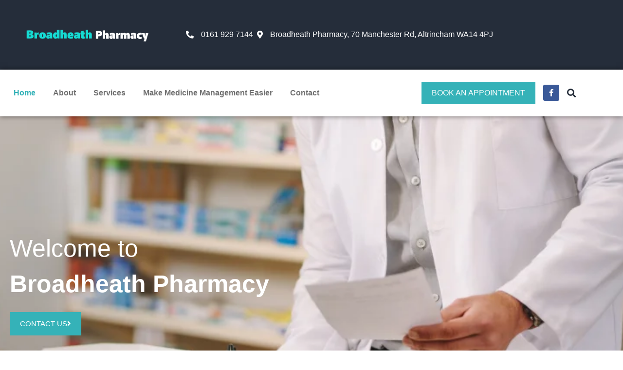

--- FILE ---
content_type: text/html; charset=UTF-8
request_url: https://broadheathpharmacy.co.uk/
body_size: 31774
content:
<!doctype html><html lang="en-GB"><head><script data-no-optimize="1">var litespeed_docref=sessionStorage.getItem("litespeed_docref");litespeed_docref&&(Object.defineProperty(document,"referrer",{get:function(){return litespeed_docref}}),sessionStorage.removeItem("litespeed_docref"));</script> <meta charset="UTF-8"><meta name="viewport" content="width=device-width, initial-scale=1"><link rel="profile" href="https://gmpg.org/xfn/11"><title>Broadheath Pharmacy &#8211; Community Pharmacy</title><meta name='robots' content='max-image-preview:large' /><link rel='dns-prefetch' href='//www.googletagmanager.com' /><link rel="alternate" type="application/rss+xml" title="Broadheath Pharmacy &raquo; Feed" href="https://broadheathpharmacy.co.uk/feed/" /><link rel="alternate" type="application/rss+xml" title="Broadheath Pharmacy &raquo; Comments Feed" href="https://broadheathpharmacy.co.uk/comments/feed/" /><link rel="alternate" title="oEmbed (JSON)" type="application/json+oembed" href="https://broadheathpharmacy.co.uk/wp-json/oembed/1.0/embed?url=https%3A%2F%2Fbroadheathpharmacy.co.uk%2F" /><link rel="alternate" title="oEmbed (XML)" type="text/xml+oembed" href="https://broadheathpharmacy.co.uk/wp-json/oembed/1.0/embed?url=https%3A%2F%2Fbroadheathpharmacy.co.uk%2F&#038;format=xml" /><style id='wp-img-auto-sizes-contain-inline-css'>img:is([sizes=auto i],[sizes^="auto," i]){contain-intrinsic-size:3000px 1500px}
/*# sourceURL=wp-img-auto-sizes-contain-inline-css */</style><link data-optimized="2" rel="stylesheet" href="https://broadheathpharmacy.co.uk/wp-content/litespeed/css/55346a2c4205b01b6614f0cb7bac3d98.css?ver=7d202" /><style id='global-styles-inline-css'>:root{--wp--preset--aspect-ratio--square: 1;--wp--preset--aspect-ratio--4-3: 4/3;--wp--preset--aspect-ratio--3-4: 3/4;--wp--preset--aspect-ratio--3-2: 3/2;--wp--preset--aspect-ratio--2-3: 2/3;--wp--preset--aspect-ratio--16-9: 16/9;--wp--preset--aspect-ratio--9-16: 9/16;--wp--preset--color--black: #000000;--wp--preset--color--cyan-bluish-gray: #abb8c3;--wp--preset--color--white: #ffffff;--wp--preset--color--pale-pink: #f78da7;--wp--preset--color--vivid-red: #cf2e2e;--wp--preset--color--luminous-vivid-orange: #ff6900;--wp--preset--color--luminous-vivid-amber: #fcb900;--wp--preset--color--light-green-cyan: #7bdcb5;--wp--preset--color--vivid-green-cyan: #00d084;--wp--preset--color--pale-cyan-blue: #8ed1fc;--wp--preset--color--vivid-cyan-blue: #0693e3;--wp--preset--color--vivid-purple: #9b51e0;--wp--preset--gradient--vivid-cyan-blue-to-vivid-purple: linear-gradient(135deg,rgb(6,147,227) 0%,rgb(155,81,224) 100%);--wp--preset--gradient--light-green-cyan-to-vivid-green-cyan: linear-gradient(135deg,rgb(122,220,180) 0%,rgb(0,208,130) 100%);--wp--preset--gradient--luminous-vivid-amber-to-luminous-vivid-orange: linear-gradient(135deg,rgb(252,185,0) 0%,rgb(255,105,0) 100%);--wp--preset--gradient--luminous-vivid-orange-to-vivid-red: linear-gradient(135deg,rgb(255,105,0) 0%,rgb(207,46,46) 100%);--wp--preset--gradient--very-light-gray-to-cyan-bluish-gray: linear-gradient(135deg,rgb(238,238,238) 0%,rgb(169,184,195) 100%);--wp--preset--gradient--cool-to-warm-spectrum: linear-gradient(135deg,rgb(74,234,220) 0%,rgb(151,120,209) 20%,rgb(207,42,186) 40%,rgb(238,44,130) 60%,rgb(251,105,98) 80%,rgb(254,248,76) 100%);--wp--preset--gradient--blush-light-purple: linear-gradient(135deg,rgb(255,206,236) 0%,rgb(152,150,240) 100%);--wp--preset--gradient--blush-bordeaux: linear-gradient(135deg,rgb(254,205,165) 0%,rgb(254,45,45) 50%,rgb(107,0,62) 100%);--wp--preset--gradient--luminous-dusk: linear-gradient(135deg,rgb(255,203,112) 0%,rgb(199,81,192) 50%,rgb(65,88,208) 100%);--wp--preset--gradient--pale-ocean: linear-gradient(135deg,rgb(255,245,203) 0%,rgb(182,227,212) 50%,rgb(51,167,181) 100%);--wp--preset--gradient--electric-grass: linear-gradient(135deg,rgb(202,248,128) 0%,rgb(113,206,126) 100%);--wp--preset--gradient--midnight: linear-gradient(135deg,rgb(2,3,129) 0%,rgb(40,116,252) 100%);--wp--preset--font-size--small: 13px;--wp--preset--font-size--medium: 20px;--wp--preset--font-size--large: 36px;--wp--preset--font-size--x-large: 42px;--wp--preset--spacing--20: 0.44rem;--wp--preset--spacing--30: 0.67rem;--wp--preset--spacing--40: 1rem;--wp--preset--spacing--50: 1.5rem;--wp--preset--spacing--60: 2.25rem;--wp--preset--spacing--70: 3.38rem;--wp--preset--spacing--80: 5.06rem;--wp--preset--shadow--natural: 6px 6px 9px rgba(0, 0, 0, 0.2);--wp--preset--shadow--deep: 12px 12px 50px rgba(0, 0, 0, 0.4);--wp--preset--shadow--sharp: 6px 6px 0px rgba(0, 0, 0, 0.2);--wp--preset--shadow--outlined: 6px 6px 0px -3px rgb(255, 255, 255), 6px 6px rgb(0, 0, 0);--wp--preset--shadow--crisp: 6px 6px 0px rgb(0, 0, 0);}:root { --wp--style--global--content-size: 800px;--wp--style--global--wide-size: 1200px; }:where(body) { margin: 0; }.wp-site-blocks > .alignleft { float: left; margin-right: 2em; }.wp-site-blocks > .alignright { float: right; margin-left: 2em; }.wp-site-blocks > .aligncenter { justify-content: center; margin-left: auto; margin-right: auto; }:where(.wp-site-blocks) > * { margin-block-start: 24px; margin-block-end: 0; }:where(.wp-site-blocks) > :first-child { margin-block-start: 0; }:where(.wp-site-blocks) > :last-child { margin-block-end: 0; }:root { --wp--style--block-gap: 24px; }:root :where(.is-layout-flow) > :first-child{margin-block-start: 0;}:root :where(.is-layout-flow) > :last-child{margin-block-end: 0;}:root :where(.is-layout-flow) > *{margin-block-start: 24px;margin-block-end: 0;}:root :where(.is-layout-constrained) > :first-child{margin-block-start: 0;}:root :where(.is-layout-constrained) > :last-child{margin-block-end: 0;}:root :where(.is-layout-constrained) > *{margin-block-start: 24px;margin-block-end: 0;}:root :where(.is-layout-flex){gap: 24px;}:root :where(.is-layout-grid){gap: 24px;}.is-layout-flow > .alignleft{float: left;margin-inline-start: 0;margin-inline-end: 2em;}.is-layout-flow > .alignright{float: right;margin-inline-start: 2em;margin-inline-end: 0;}.is-layout-flow > .aligncenter{margin-left: auto !important;margin-right: auto !important;}.is-layout-constrained > .alignleft{float: left;margin-inline-start: 0;margin-inline-end: 2em;}.is-layout-constrained > .alignright{float: right;margin-inline-start: 2em;margin-inline-end: 0;}.is-layout-constrained > .aligncenter{margin-left: auto !important;margin-right: auto !important;}.is-layout-constrained > :where(:not(.alignleft):not(.alignright):not(.alignfull)){max-width: var(--wp--style--global--content-size);margin-left: auto !important;margin-right: auto !important;}.is-layout-constrained > .alignwide{max-width: var(--wp--style--global--wide-size);}body .is-layout-flex{display: flex;}.is-layout-flex{flex-wrap: wrap;align-items: center;}.is-layout-flex > :is(*, div){margin: 0;}body .is-layout-grid{display: grid;}.is-layout-grid > :is(*, div){margin: 0;}body{padding-top: 0px;padding-right: 0px;padding-bottom: 0px;padding-left: 0px;}a:where(:not(.wp-element-button)){text-decoration: underline;}:root :where(.wp-element-button, .wp-block-button__link){background-color: #32373c;border-width: 0;color: #fff;font-family: inherit;font-size: inherit;font-style: inherit;font-weight: inherit;letter-spacing: inherit;line-height: inherit;padding-top: calc(0.667em + 2px);padding-right: calc(1.333em + 2px);padding-bottom: calc(0.667em + 2px);padding-left: calc(1.333em + 2px);text-decoration: none;text-transform: inherit;}.has-black-color{color: var(--wp--preset--color--black) !important;}.has-cyan-bluish-gray-color{color: var(--wp--preset--color--cyan-bluish-gray) !important;}.has-white-color{color: var(--wp--preset--color--white) !important;}.has-pale-pink-color{color: var(--wp--preset--color--pale-pink) !important;}.has-vivid-red-color{color: var(--wp--preset--color--vivid-red) !important;}.has-luminous-vivid-orange-color{color: var(--wp--preset--color--luminous-vivid-orange) !important;}.has-luminous-vivid-amber-color{color: var(--wp--preset--color--luminous-vivid-amber) !important;}.has-light-green-cyan-color{color: var(--wp--preset--color--light-green-cyan) !important;}.has-vivid-green-cyan-color{color: var(--wp--preset--color--vivid-green-cyan) !important;}.has-pale-cyan-blue-color{color: var(--wp--preset--color--pale-cyan-blue) !important;}.has-vivid-cyan-blue-color{color: var(--wp--preset--color--vivid-cyan-blue) !important;}.has-vivid-purple-color{color: var(--wp--preset--color--vivid-purple) !important;}.has-black-background-color{background-color: var(--wp--preset--color--black) !important;}.has-cyan-bluish-gray-background-color{background-color: var(--wp--preset--color--cyan-bluish-gray) !important;}.has-white-background-color{background-color: var(--wp--preset--color--white) !important;}.has-pale-pink-background-color{background-color: var(--wp--preset--color--pale-pink) !important;}.has-vivid-red-background-color{background-color: var(--wp--preset--color--vivid-red) !important;}.has-luminous-vivid-orange-background-color{background-color: var(--wp--preset--color--luminous-vivid-orange) !important;}.has-luminous-vivid-amber-background-color{background-color: var(--wp--preset--color--luminous-vivid-amber) !important;}.has-light-green-cyan-background-color{background-color: var(--wp--preset--color--light-green-cyan) !important;}.has-vivid-green-cyan-background-color{background-color: var(--wp--preset--color--vivid-green-cyan) !important;}.has-pale-cyan-blue-background-color{background-color: var(--wp--preset--color--pale-cyan-blue) !important;}.has-vivid-cyan-blue-background-color{background-color: var(--wp--preset--color--vivid-cyan-blue) !important;}.has-vivid-purple-background-color{background-color: var(--wp--preset--color--vivid-purple) !important;}.has-black-border-color{border-color: var(--wp--preset--color--black) !important;}.has-cyan-bluish-gray-border-color{border-color: var(--wp--preset--color--cyan-bluish-gray) !important;}.has-white-border-color{border-color: var(--wp--preset--color--white) !important;}.has-pale-pink-border-color{border-color: var(--wp--preset--color--pale-pink) !important;}.has-vivid-red-border-color{border-color: var(--wp--preset--color--vivid-red) !important;}.has-luminous-vivid-orange-border-color{border-color: var(--wp--preset--color--luminous-vivid-orange) !important;}.has-luminous-vivid-amber-border-color{border-color: var(--wp--preset--color--luminous-vivid-amber) !important;}.has-light-green-cyan-border-color{border-color: var(--wp--preset--color--light-green-cyan) !important;}.has-vivid-green-cyan-border-color{border-color: var(--wp--preset--color--vivid-green-cyan) !important;}.has-pale-cyan-blue-border-color{border-color: var(--wp--preset--color--pale-cyan-blue) !important;}.has-vivid-cyan-blue-border-color{border-color: var(--wp--preset--color--vivid-cyan-blue) !important;}.has-vivid-purple-border-color{border-color: var(--wp--preset--color--vivid-purple) !important;}.has-vivid-cyan-blue-to-vivid-purple-gradient-background{background: var(--wp--preset--gradient--vivid-cyan-blue-to-vivid-purple) !important;}.has-light-green-cyan-to-vivid-green-cyan-gradient-background{background: var(--wp--preset--gradient--light-green-cyan-to-vivid-green-cyan) !important;}.has-luminous-vivid-amber-to-luminous-vivid-orange-gradient-background{background: var(--wp--preset--gradient--luminous-vivid-amber-to-luminous-vivid-orange) !important;}.has-luminous-vivid-orange-to-vivid-red-gradient-background{background: var(--wp--preset--gradient--luminous-vivid-orange-to-vivid-red) !important;}.has-very-light-gray-to-cyan-bluish-gray-gradient-background{background: var(--wp--preset--gradient--very-light-gray-to-cyan-bluish-gray) !important;}.has-cool-to-warm-spectrum-gradient-background{background: var(--wp--preset--gradient--cool-to-warm-spectrum) !important;}.has-blush-light-purple-gradient-background{background: var(--wp--preset--gradient--blush-light-purple) !important;}.has-blush-bordeaux-gradient-background{background: var(--wp--preset--gradient--blush-bordeaux) !important;}.has-luminous-dusk-gradient-background{background: var(--wp--preset--gradient--luminous-dusk) !important;}.has-pale-ocean-gradient-background{background: var(--wp--preset--gradient--pale-ocean) !important;}.has-electric-grass-gradient-background{background: var(--wp--preset--gradient--electric-grass) !important;}.has-midnight-gradient-background{background: var(--wp--preset--gradient--midnight) !important;}.has-small-font-size{font-size: var(--wp--preset--font-size--small) !important;}.has-medium-font-size{font-size: var(--wp--preset--font-size--medium) !important;}.has-large-font-size{font-size: var(--wp--preset--font-size--large) !important;}.has-x-large-font-size{font-size: var(--wp--preset--font-size--x-large) !important;}
:root :where(.wp-block-pullquote){font-size: 1.5em;line-height: 1.6;}
/*# sourceURL=global-styles-inline-css */</style> <script type="litespeed/javascript" data-src="https://broadheathpharmacy.co.uk/wp-includes/js/jquery/jquery.min.js" id="jquery-core-js"></script> <script id="cookie-law-info-js-extra" type="litespeed/javascript">var Cli_Data={"nn_cookie_ids":[],"cookielist":[],"non_necessary_cookies":[],"ccpaEnabled":"","ccpaRegionBased":"","ccpaBarEnabled":"","strictlyEnabled":["necessary","obligatoire"],"ccpaType":"gdpr","js_blocking":"","custom_integration":"","triggerDomRefresh":"","secure_cookies":""};var cli_cookiebar_settings={"animate_speed_hide":"500","animate_speed_show":"500","background":"#FFF","border":"#b1a6a6c2","border_on":"","button_1_button_colour":"#35b2b8","button_1_button_hover":"#2a8e93","button_1_link_colour":"#fff","button_1_as_button":"1","button_1_new_win":"","button_2_button_colour":"#333","button_2_button_hover":"#292929","button_2_link_colour":"#35b2b8","button_2_as_button":"","button_2_hidebar":"1","button_3_button_colour":"#35b2b8","button_3_button_hover":"#2a8e93","button_3_link_colour":"#ffffff","button_3_as_button":"1","button_3_new_win":"","button_4_button_colour":"#dedfe0","button_4_button_hover":"#b2b2b3","button_4_link_colour":"#35b2b8","button_4_as_button":"","button_7_button_colour":"#35b2b8","button_7_button_hover":"#2a8e93","button_7_link_colour":"#fff","button_7_as_button":"1","button_7_new_win":"","font_family":"inherit","header_fix":"","notify_animate_hide":"1","notify_animate_show":"","notify_div_id":"#cookie-law-info-bar","notify_position_horizontal":"right","notify_position_vertical":"bottom","scroll_close":"","scroll_close_reload":"","accept_close_reload":"","reject_close_reload":"","showagain_tab":"1","showagain_background":"#fff","showagain_border":"#000","showagain_div_id":"#cookie-law-info-again","showagain_x_position":"100px","text":"#333333","show_once_yn":"","show_once":"10000","logging_on":"","as_popup":"","popup_overlay":"1","bar_heading_text":"Here's how we use cookies","cookie_bar_as":"popup","popup_showagain_position":"bottom-right","widget_position":"left"};var log_object={"ajax_url":"https://broadheathpharmacy.co.uk/wp-admin/admin-ajax.php"}</script> 
 <script type="litespeed/javascript" data-src="https://www.googletagmanager.com/gtag/js?id=G-VGPHZKRWJG" id="google_gtagjs-js"></script> <script id="google_gtagjs-js-after" type="litespeed/javascript">window.dataLayer=window.dataLayer||[];function gtag(){dataLayer.push(arguments)}
gtag("set","linker",{"domains":["broadheathpharmacy.co.uk"]});gtag("js",new Date());gtag("set","developer_id.dZTNiMT",!0);gtag("config","G-VGPHZKRWJG")</script> <link rel="https://api.w.org/" href="https://broadheathpharmacy.co.uk/wp-json/" /><link rel="alternate" title="JSON" type="application/json" href="https://broadheathpharmacy.co.uk/wp-json/wp/v2/pages/13" /><link rel="EditURI" type="application/rsd+xml" title="RSD" href="https://broadheathpharmacy.co.uk/xmlrpc.php?rsd" /><meta name="generator" content="WordPress 6.9" /><link rel="canonical" href="https://broadheathpharmacy.co.uk/" /><link rel='shortlink' href='https://broadheathpharmacy.co.uk/' /><meta name="generator" content="Site Kit by Google 1.168.0" /><meta name="generator" content="Elementor 3.34.0; features: additional_custom_breakpoints; settings: css_print_method-external, google_font-enabled, font_display-auto"><style>.e-con.e-parent:nth-of-type(n+4):not(.e-lazyloaded):not(.e-no-lazyload),
				.e-con.e-parent:nth-of-type(n+4):not(.e-lazyloaded):not(.e-no-lazyload) * {
					background-image: none !important;
				}
				@media screen and (max-height: 1024px) {
					.e-con.e-parent:nth-of-type(n+3):not(.e-lazyloaded):not(.e-no-lazyload),
					.e-con.e-parent:nth-of-type(n+3):not(.e-lazyloaded):not(.e-no-lazyload) * {
						background-image: none !important;
					}
				}
				@media screen and (max-height: 640px) {
					.e-con.e-parent:nth-of-type(n+2):not(.e-lazyloaded):not(.e-no-lazyload),
					.e-con.e-parent:nth-of-type(n+2):not(.e-lazyloaded):not(.e-no-lazyload) * {
						background-image: none !important;
					}
				}</style><meta name="theme-color" content="#252D3A"><link rel="icon" href="https://broadheathpharmacy.co.uk/wp-content/uploads/2022/03/Untitled-design-9-1-150x150.png" sizes="32x32" /><link rel="icon" href="https://broadheathpharmacy.co.uk/wp-content/uploads/2022/03/Untitled-design-9-1-300x300.png" sizes="192x192" /><link rel="apple-touch-icon" href="https://broadheathpharmacy.co.uk/wp-content/uploads/2022/03/Untitled-design-9-1-300x300.png" /><meta name="msapplication-TileImage" content="https://broadheathpharmacy.co.uk/wp-content/uploads/2022/03/Untitled-design-9-1-300x300.png" /></head><body data-rsssl=1 class="home wp-singular page-template page-template-elementor_header_footer page page-id-13 wp-custom-logo wp-embed-responsive wp-theme-hello-elementor hello-elementor-default elementor-default elementor-template-full-width elementor-kit-190 elementor-page elementor-page-13"><a class="skip-link screen-reader-text" href="#content">Skip to content</a><header data-elementor-type="header" data-elementor-id="67" class="elementor elementor-67 elementor-location-header" data-elementor-post-type="elementor_library"><section class="elementor-section elementor-top-section elementor-element elementor-element-31c9c26d elementor-section-content-middle elementor-section-boxed elementor-section-height-default elementor-section-height-default" data-id="31c9c26d" data-element_type="section" data-settings="{&quot;background_background&quot;:&quot;classic&quot;}"><div class="elementor-container elementor-column-gap-default"><div class="elementor-column elementor-col-50 elementor-top-column elementor-element elementor-element-56b46700" data-id="56b46700" data-element_type="column"><div class="elementor-widget-wrap elementor-element-populated"><div class="elementor-element elementor-element-2c0f4b9 elementor-widget__width-initial elementor-widget elementor-widget-image" data-id="2c0f4b9" data-element_type="widget" data-widget_type="image.default"><div class="elementor-widget-container">
<a href="https://broadheathpharmacy.co.uk/">
<img data-lazyloaded="1" src="[data-uri]" fetchpriority="high" width="800" height="173" data-src="https://broadheathpharmacy.co.uk/wp-content/uploads/2022/03/Broadheath-logo.png" class="attachment-large size-large wp-image-2049" alt="" data-srcset="https://broadheathpharmacy.co.uk/wp-content/uploads/2022/03/Broadheath-logo.png 1024w, https://broadheathpharmacy.co.uk/wp-content/uploads/2022/03/Broadheath-logo-300x65.png 300w, https://broadheathpharmacy.co.uk/wp-content/uploads/2022/03/Broadheath-logo-768x167.png 768w" data-sizes="(max-width: 800px) 100vw, 800px" />								</a></div></div></div></div><div class="elementor-column elementor-col-50 elementor-top-column elementor-element elementor-element-c2f4825" data-id="c2f4825" data-element_type="column"><div class="elementor-widget-wrap elementor-element-populated"><div class="elementor-element elementor-element-5c1cc00 elementor-icon-list--layout-inline elementor-align-end elementor-widget__width-auto elementor-hidden-tablet elementor-hidden-mobile elementor-list-item-link-full_width elementor-widget elementor-widget-icon-list" data-id="5c1cc00" data-element_type="widget" data-widget_type="icon-list.default"><div class="elementor-widget-container"><ul class="elementor-icon-list-items elementor-inline-items"><li class="elementor-icon-list-item elementor-inline-item">
<span class="elementor-icon-list-icon">
<i aria-hidden="true" class="fas fa-phone-alt"></i>						</span>
<span class="elementor-icon-list-text">0161 929 7144</span></li><li class="elementor-icon-list-item elementor-inline-item">
<span class="elementor-icon-list-icon">
<i aria-hidden="true" class="fas fa-map-marker-alt"></i>						</span>
<span class="elementor-icon-list-text">Broadheath Pharmacy, 70 Manchester Rd, Altrincham WA14 4PJ</span></li></ul></div></div><div class="elementor-element elementor-element-c7c563d elementor-search-form--skin-full_screen elementor-widget__width-auto elementor-hidden-desktop elementor-hidden-laptop elementor-hidden-tablet elementor-widget elementor-widget-search-form" data-id="c7c563d" data-element_type="widget" data-settings="{&quot;skin&quot;:&quot;full_screen&quot;}" data-widget_type="search-form.default"><div class="elementor-widget-container">
<search role="search"><form class="elementor-search-form" action="https://broadheathpharmacy.co.uk" method="get"><div class="elementor-search-form__toggle" role="button" tabindex="0" aria-label="Search">
<i aria-hidden="true" class="fas fa-search"></i></div><div class="elementor-search-form__container">
<label class="elementor-screen-only" for="elementor-search-form-c7c563d">Search</label>
<input id="elementor-search-form-c7c563d" placeholder="Search..." class="elementor-search-form__input" type="search" name="s" value=""><div class="dialog-lightbox-close-button dialog-close-button" role="button" tabindex="0" aria-label="Close this search box.">
<i aria-hidden="true" class="eicon-close"></i></div></div></form>
</search></div></div></div></div></div></section><nav class="elementor-section elementor-top-section elementor-element elementor-element-514b8f11 elementor-section-content-middle elementor-section-boxed elementor-section-height-default elementor-section-height-default" data-id="514b8f11" data-element_type="section" data-settings="{&quot;background_background&quot;:&quot;classic&quot;,&quot;sticky&quot;:&quot;top&quot;,&quot;sticky_on&quot;:[&quot;desktop&quot;,&quot;laptop&quot;,&quot;tablet&quot;,&quot;mobile&quot;],&quot;sticky_offset&quot;:0,&quot;sticky_effects_offset&quot;:0,&quot;sticky_anchor_link_offset&quot;:0}"><div class="elementor-container elementor-column-gap-default"><div class="elementor-column elementor-col-50 elementor-top-column elementor-element elementor-element-3f6f2b01" data-id="3f6f2b01" data-element_type="column"><div class="elementor-widget-wrap elementor-element-populated"><div class="elementor-element elementor-element-71281110 elementor-nav-menu--stretch elementor-nav-menu__align-start elementor-widget__width-auto elementor-nav-menu--dropdown-tablet elementor-nav-menu__text-align-aside elementor-nav-menu--toggle elementor-nav-menu--burger elementor-widget elementor-widget-nav-menu" data-id="71281110" data-element_type="widget" data-settings="{&quot;full_width&quot;:&quot;stretch&quot;,&quot;layout&quot;:&quot;horizontal&quot;,&quot;submenu_icon&quot;:{&quot;value&quot;:&quot;&lt;i class=\&quot;fas fa-caret-down\&quot; aria-hidden=\&quot;true\&quot;&gt;&lt;\/i&gt;&quot;,&quot;library&quot;:&quot;fa-solid&quot;},&quot;toggle&quot;:&quot;burger&quot;}" data-widget_type="nav-menu.default"><div class="elementor-widget-container"><nav aria-label="Menu" class="elementor-nav-menu--main elementor-nav-menu__container elementor-nav-menu--layout-horizontal e--pointer-background e--animation-fade"><ul id="menu-1-71281110" class="elementor-nav-menu"><li class="menu-item menu-item-type-post_type menu-item-object-page menu-item-home current-menu-item page_item page-item-13 current_page_item menu-item-120"><a href="https://broadheathpharmacy.co.uk/" aria-current="page" class="elementor-item elementor-item-active">Home</a></li><li class="menu-item menu-item-type-post_type menu-item-object-page menu-item-121"><a href="https://broadheathpharmacy.co.uk/about/" class="elementor-item">About</a></li><li class="menu-item menu-item-type-post_type menu-item-object-page menu-item-has-children menu-item-124"><a href="https://broadheathpharmacy.co.uk/services/" class="elementor-item">Services</a><ul class="sub-menu elementor-nav-menu--dropdown"><li class="menu-item menu-item-type-post_type menu-item-object-page menu-item-1181"><a href="https://broadheathpharmacy.co.uk/services/blood-pressure-testing/" class="elementor-sub-item">Blood Pressure Testing</a></li><li class="menu-item menu-item-type-post_type menu-item-object-page menu-item-1180"><a href="https://broadheathpharmacy.co.uk/services/covid-19-vaccination-service/" class="elementor-sub-item">COVID-19 Vaccination Service</a></li><li class="menu-item menu-item-type-post_type menu-item-object-page menu-item-1183"><a href="https://broadheathpharmacy.co.uk/services/emergency-contraception/" class="elementor-sub-item">Emergency Contraception</a></li><li class="menu-item menu-item-type-post_type menu-item-object-page menu-item-1184"><a href="https://broadheathpharmacy.co.uk/services/flu-vaccination-service/" class="elementor-sub-item">Flu Vaccination Service</a></li><li class="menu-item menu-item-type-post_type menu-item-object-page menu-item-1991"><a href="https://broadheathpharmacy.co.uk/services/inhaler-technique-service/" class="elementor-sub-item">Inhaler Technique Service</a></li><li class="menu-item menu-item-type-post_type menu-item-object-page menu-item-1187"><a href="https://broadheathpharmacy.co.uk/services/new-medicine-service-nms/" class="elementor-sub-item">New Medicine Service (NMS)</a></li><li class="menu-item menu-item-type-post_type menu-item-object-page menu-item-1189"><a href="https://broadheathpharmacy.co.uk/services/prescription-collection/" class="elementor-sub-item">Prescription Collection</a></li><li class="menu-item menu-item-type-post_type menu-item-object-page menu-item-1765"><a href="https://broadheathpharmacy.co.uk/services/pharmacy-first-service/" class="elementor-sub-item">Pharmacy First Service</a></li><li class="menu-item menu-item-type-post_type menu-item-object-page menu-item-1190"><a href="https://broadheathpharmacy.co.uk/services/prescription-delivery/" class="elementor-sub-item">Prescription Delivery</a></li><li class="menu-item menu-item-type-post_type menu-item-object-page menu-item-1533"><a href="https://broadheathpharmacy.co.uk/services/repeat-prescriptions/" class="elementor-sub-item">Repeat Prescriptions</a></li><li class="menu-item menu-item-type-post_type menu-item-object-page menu-item-1193"><a href="https://broadheathpharmacy.co.uk/services/supervised-consumption-of-prescribed-medicines/" class="elementor-sub-item">Supervised Consumption of Prescribed Medicines</a></li><li class="menu-item menu-item-type-post_type menu-item-object-page menu-item-1990"><a href="https://broadheathpharmacy.co.uk/services/smoking-cessation/" class="elementor-sub-item">Smoking Cessation</a></li><li class="menu-item menu-item-type-post_type menu-item-object-page menu-item-1194"><a href="https://broadheathpharmacy.co.uk/services/type-2-diabetes-screening/" class="elementor-sub-item">Type 2 Diabetes Screening</a></li><li class="menu-item menu-item-type-post_type menu-item-object-page menu-item-1764"><a href="https://broadheathpharmacy.co.uk/services/vitamin-b-12-injection/" class="elementor-sub-item">Vitamin B 12 Injection</a></li><li class="menu-item menu-item-type-post_type menu-item-object-page menu-item-1766"><a href="https://broadheathpharmacy.co.uk/services/mounjaro-weight-loss-service/" class="elementor-sub-item">Weight Loss Service</a></li></ul></li><li class="menu-item menu-item-type-post_type menu-item-object-page menu-item-123"><a href="https://broadheathpharmacy.co.uk/make-medicine-management-easier/" class="elementor-item">Make Medicine Management Easier</a></li><li class="menu-item menu-item-type-post_type menu-item-object-page menu-item-122"><a href="https://broadheathpharmacy.co.uk/contact/" class="elementor-item">Contact</a></li></ul></nav><div class="elementor-menu-toggle" role="button" tabindex="0" aria-label="Menu Toggle" aria-expanded="false">
<i aria-hidden="true" role="presentation" class="elementor-menu-toggle__icon--open eicon-menu-bar"></i><i aria-hidden="true" role="presentation" class="elementor-menu-toggle__icon--close eicon-close"></i></div><nav class="elementor-nav-menu--dropdown elementor-nav-menu__container" aria-hidden="true"><ul id="menu-2-71281110" class="elementor-nav-menu"><li class="menu-item menu-item-type-post_type menu-item-object-page menu-item-home current-menu-item page_item page-item-13 current_page_item menu-item-120"><a href="https://broadheathpharmacy.co.uk/" aria-current="page" class="elementor-item elementor-item-active" tabindex="-1">Home</a></li><li class="menu-item menu-item-type-post_type menu-item-object-page menu-item-121"><a href="https://broadheathpharmacy.co.uk/about/" class="elementor-item" tabindex="-1">About</a></li><li class="menu-item menu-item-type-post_type menu-item-object-page menu-item-has-children menu-item-124"><a href="https://broadheathpharmacy.co.uk/services/" class="elementor-item" tabindex="-1">Services</a><ul class="sub-menu elementor-nav-menu--dropdown"><li class="menu-item menu-item-type-post_type menu-item-object-page menu-item-1181"><a href="https://broadheathpharmacy.co.uk/services/blood-pressure-testing/" class="elementor-sub-item" tabindex="-1">Blood Pressure Testing</a></li><li class="menu-item menu-item-type-post_type menu-item-object-page menu-item-1180"><a href="https://broadheathpharmacy.co.uk/services/covid-19-vaccination-service/" class="elementor-sub-item" tabindex="-1">COVID-19 Vaccination Service</a></li><li class="menu-item menu-item-type-post_type menu-item-object-page menu-item-1183"><a href="https://broadheathpharmacy.co.uk/services/emergency-contraception/" class="elementor-sub-item" tabindex="-1">Emergency Contraception</a></li><li class="menu-item menu-item-type-post_type menu-item-object-page menu-item-1184"><a href="https://broadheathpharmacy.co.uk/services/flu-vaccination-service/" class="elementor-sub-item" tabindex="-1">Flu Vaccination Service</a></li><li class="menu-item menu-item-type-post_type menu-item-object-page menu-item-1991"><a href="https://broadheathpharmacy.co.uk/services/inhaler-technique-service/" class="elementor-sub-item" tabindex="-1">Inhaler Technique Service</a></li><li class="menu-item menu-item-type-post_type menu-item-object-page menu-item-1187"><a href="https://broadheathpharmacy.co.uk/services/new-medicine-service-nms/" class="elementor-sub-item" tabindex="-1">New Medicine Service (NMS)</a></li><li class="menu-item menu-item-type-post_type menu-item-object-page menu-item-1189"><a href="https://broadheathpharmacy.co.uk/services/prescription-collection/" class="elementor-sub-item" tabindex="-1">Prescription Collection</a></li><li class="menu-item menu-item-type-post_type menu-item-object-page menu-item-1765"><a href="https://broadheathpharmacy.co.uk/services/pharmacy-first-service/" class="elementor-sub-item" tabindex="-1">Pharmacy First Service</a></li><li class="menu-item menu-item-type-post_type menu-item-object-page menu-item-1190"><a href="https://broadheathpharmacy.co.uk/services/prescription-delivery/" class="elementor-sub-item" tabindex="-1">Prescription Delivery</a></li><li class="menu-item menu-item-type-post_type menu-item-object-page menu-item-1533"><a href="https://broadheathpharmacy.co.uk/services/repeat-prescriptions/" class="elementor-sub-item" tabindex="-1">Repeat Prescriptions</a></li><li class="menu-item menu-item-type-post_type menu-item-object-page menu-item-1193"><a href="https://broadheathpharmacy.co.uk/services/supervised-consumption-of-prescribed-medicines/" class="elementor-sub-item" tabindex="-1">Supervised Consumption of Prescribed Medicines</a></li><li class="menu-item menu-item-type-post_type menu-item-object-page menu-item-1990"><a href="https://broadheathpharmacy.co.uk/services/smoking-cessation/" class="elementor-sub-item" tabindex="-1">Smoking Cessation</a></li><li class="menu-item menu-item-type-post_type menu-item-object-page menu-item-1194"><a href="https://broadheathpharmacy.co.uk/services/type-2-diabetes-screening/" class="elementor-sub-item" tabindex="-1">Type 2 Diabetes Screening</a></li><li class="menu-item menu-item-type-post_type menu-item-object-page menu-item-1764"><a href="https://broadheathpharmacy.co.uk/services/vitamin-b-12-injection/" class="elementor-sub-item" tabindex="-1">Vitamin B 12 Injection</a></li><li class="menu-item menu-item-type-post_type menu-item-object-page menu-item-1766"><a href="https://broadheathpharmacy.co.uk/services/mounjaro-weight-loss-service/" class="elementor-sub-item" tabindex="-1">Weight Loss Service</a></li></ul></li><li class="menu-item menu-item-type-post_type menu-item-object-page menu-item-123"><a href="https://broadheathpharmacy.co.uk/make-medicine-management-easier/" class="elementor-item" tabindex="-1">Make Medicine Management Easier</a></li><li class="menu-item menu-item-type-post_type menu-item-object-page menu-item-122"><a href="https://broadheathpharmacy.co.uk/contact/" class="elementor-item" tabindex="-1">Contact</a></li></ul></nav></div></div></div></div><div class="elementor-column elementor-col-50 elementor-top-column elementor-element elementor-element-3e1474a9" data-id="3e1474a9" data-element_type="column"><div class="elementor-widget-wrap elementor-element-populated"><div class="elementor-element elementor-element-44c9bc5 elementor-align-right elementor-widget__width-auto elementor-widget elementor-widget-button" data-id="44c9bc5" data-element_type="widget" data-widget_type="button.default"><div class="elementor-widget-container"><div class="elementor-button-wrapper">
<a class="elementor-button elementor-button-link elementor-size-sm" href="https://broadheathpharmacy.setmore.com">
<span class="elementor-button-content-wrapper">
<span class="elementor-button-text">Book an Appointment</span>
</span>
</a></div></div></div><div class="elementor-element elementor-element-d0ae7b5 e-grid-align-right e-grid-align-mobile-left elementor-widget__width-auto elementor-shape-rounded elementor-grid-0 elementor-widget elementor-widget-social-icons" data-id="d0ae7b5" data-element_type="widget" data-widget_type="social-icons.default"><div class="elementor-widget-container"><div class="elementor-social-icons-wrapper elementor-grid">
<span class="elementor-grid-item">
<a class="elementor-icon elementor-social-icon elementor-social-icon-facebook-f elementor-repeater-item-0267196" href="https://www.facebook.com/profile.php?id=100039214670730" target="_blank">
<span class="elementor-screen-only">Facebook-f</span>
<i aria-hidden="true" class="fab fa-facebook-f"></i>					</a>
</span></div></div></div><div class="elementor-element elementor-element-323d8cd elementor-search-form--skin-full_screen elementor-widget__width-auto elementor-hidden-mobile elementor-widget elementor-widget-search-form" data-id="323d8cd" data-element_type="widget" data-settings="{&quot;skin&quot;:&quot;full_screen&quot;}" data-widget_type="search-form.default"><div class="elementor-widget-container">
<search role="search"><form class="elementor-search-form" action="https://broadheathpharmacy.co.uk" method="get"><div class="elementor-search-form__toggle" role="button" tabindex="0" aria-label="Search">
<i aria-hidden="true" class="fas fa-search"></i></div><div class="elementor-search-form__container">
<label class="elementor-screen-only" for="elementor-search-form-323d8cd">Search</label>
<input id="elementor-search-form-323d8cd" placeholder="Search..." class="elementor-search-form__input" type="search" name="s" value=""><div class="dialog-lightbox-close-button dialog-close-button" role="button" tabindex="0" aria-label="Close this search box.">
<i aria-hidden="true" class="eicon-close"></i></div></div></form>
</search></div></div></div></div></div></nav></header><div data-elementor-type="wp-page" data-elementor-id="13" class="elementor elementor-13" data-elementor-post-type="page"><section class="elementor-section elementor-top-section elementor-element elementor-element-1494fd4 elementor-section-height-min-height elementor-section-boxed elementor-section-height-default elementor-section-items-middle" data-id="1494fd4" data-element_type="section" data-settings="{&quot;background_background&quot;:&quot;classic&quot;}"><div class="elementor-background-overlay"></div><div class="elementor-container elementor-column-gap-default"><div class="elementor-column elementor-col-100 elementor-top-column elementor-element elementor-element-e04f813" data-id="e04f813" data-element_type="column"><div class="elementor-widget-wrap elementor-element-populated"><section class="elementor-section elementor-inner-section elementor-element elementor-element-fd28fa1 elementor-section-boxed elementor-section-height-default elementor-section-height-default" data-id="fd28fa1" data-element_type="section"><div class="elementor-container elementor-column-gap-default"><div class="elementor-column elementor-col-50 elementor-inner-column elementor-element elementor-element-b0cb315" data-id="b0cb315" data-element_type="column"><div class="elementor-widget-wrap elementor-element-populated"><div class="elementor-element elementor-element-5b0a162 elementor-widget elementor-widget-heading" data-id="5b0a162" data-element_type="widget" data-widget_type="heading.default"><div class="elementor-widget-container"><h1 class="elementor-heading-title elementor-size-default">Welcome to</h1></div></div><div class="elementor-element elementor-element-96ce369 elementor-widget elementor-widget-heading" data-id="96ce369" data-element_type="widget" data-widget_type="heading.default"><div class="elementor-widget-container"><h1 class="elementor-heading-title elementor-size-default">Broadheath Pharmacy</h1></div></div><div class="elementor-element elementor-element-954c74a elementor-widget elementor-widget-button" data-id="954c74a" data-element_type="widget" data-widget_type="button.default"><div class="elementor-widget-container"><div class="elementor-button-wrapper">
<a class="elementor-button elementor-button-link elementor-size-sm" href="https://broadheathpharmacy.co.uk/contact/">
<span class="elementor-button-content-wrapper">
<span class="elementor-button-icon">
<i aria-hidden="true" class="fas fa-angle-right"></i>			</span>
<span class="elementor-button-text">Contact Us</span>
</span>
</a></div></div></div></div></div><div class="elementor-column elementor-col-50 elementor-inner-column elementor-element elementor-element-3cc8602" data-id="3cc8602" data-element_type="column"><div class="elementor-widget-wrap"></div></div></div></section></div></div></div></section><section class="elementor-section elementor-top-section elementor-element elementor-element-36dea4e elementor-section-boxed elementor-section-height-default elementor-section-height-default" data-id="36dea4e" data-element_type="section"><div class="elementor-container elementor-column-gap-default"><div class="elementor-column elementor-col-100 elementor-top-column elementor-element elementor-element-30bff32" data-id="30bff32" data-element_type="column"><div class="elementor-widget-wrap elementor-element-populated"><div class="elementor-element elementor-element-7646d50 elementor-widget elementor-widget-heading" data-id="7646d50" data-element_type="widget" data-widget_type="heading.default"><div class="elementor-widget-container"><h1 class="elementor-heading-title elementor-size-default">Welcome to</h1></div></div><div class="elementor-element elementor-element-035cbbf elementor-widget elementor-widget-heading" data-id="035cbbf" data-element_type="widget" data-widget_type="heading.default"><div class="elementor-widget-container"><h1 class="elementor-heading-title elementor-size-default">Broadheath Pharmacy</h1></div></div></div></div></div></section><section class="elementor-section elementor-top-section elementor-element elementor-element-62cb3ff elementor-section-boxed elementor-section-height-default elementor-section-height-default" data-id="62cb3ff" data-element_type="section"><div class="elementor-container elementor-column-gap-default"><div class="elementor-column elementor-col-50 elementor-top-column elementor-element elementor-element-303639f" data-id="303639f" data-element_type="column"><div class="elementor-widget-wrap elementor-element-populated"><div class="elementor-element elementor-element-7e2f61d elementor-widget elementor-widget-image" data-id="7e2f61d" data-element_type="widget" data-widget_type="image.default"><div class="elementor-widget-container">
<img data-lazyloaded="1" src="[data-uri]" decoding="async" width="800" height="588" data-src="https://broadheathpharmacy.co.uk/wp-content/uploads/2025/07/unnamed-1024x752.webp" class="attachment-large size-large wp-image-2051" alt="" data-srcset="https://broadheathpharmacy.co.uk/wp-content/uploads/2025/07/unnamed-1024x752.webp 1024w, https://broadheathpharmacy.co.uk/wp-content/uploads/2025/07/unnamed-300x220.webp 300w, https://broadheathpharmacy.co.uk/wp-content/uploads/2025/07/unnamed-768x564.webp 768w, https://broadheathpharmacy.co.uk/wp-content/uploads/2025/07/unnamed.webp 1166w" data-sizes="(max-width: 800px) 100vw, 800px" /></div></div></div></div><div class="elementor-column elementor-col-50 elementor-top-column elementor-element elementor-element-65809a6" data-id="65809a6" data-element_type="column"><div class="elementor-widget-wrap elementor-element-populated"><div class="elementor-element elementor-element-a9dce59 elementor-widget elementor-widget-text-editor" data-id="a9dce59" data-element_type="widget" data-widget_type="text-editor.default"><div class="elementor-widget-container"><div class="ql-block" data-block-id="block-b4d56d46-10ab-4638-a5e4-027f237c674c"><div class="ql-block" data-block-id="block-b4d56d46-10ab-4638-a5e4-027f237c674c"><div class="ql-block" data-block-id="block-b4d56d46-10ab-4638-a5e4-027f237c674c">Broadheath Pharmacy is proud to be serving the Altrincham community with professional services and advice. We are located near other local businesses and within walking distance of bus stops and parking areas. Disabled access is also available at Broadheath Pharmacy.</div><div data-block-id="block-b4d56d46-10ab-4638-a5e4-027f237c674c"> </div><div class="ql-block" data-block-id="block-b4d56d46-10ab-4638-a5e4-027f237c674c">The team at Broadheath Pharmacy in Altrincham is here to assist you with any minor ailment treatment including coughs, backache, headache, fever, stomach pains and all other types of common aches and pains. Do you need advice and support in a private environment? You can speak to one of our trained staff without the need for an appointment booking.</div><div data-block-id="block-b4d56d46-10ab-4638-a5e4-027f237c674c"> </div><div class="ql-block" data-block-id="block-b4d56d46-10ab-4638-a5e4-027f237c674c">If you are in need of advice and support, you can speak to one of our friendly and professional staff in a private, 1 to 1 consultation. We also offer new medicine services, providing support and advice for those taking new or prescribed medication.</div></div></div></div></div><div class="elementor-element elementor-element-88f3998 elementor-icon-list--layout-inline elementor-align-start elementor-list-item-link-full_width elementor-widget elementor-widget-icon-list" data-id="88f3998" data-element_type="widget" data-widget_type="icon-list.default"><div class="elementor-widget-container"><ul class="elementor-icon-list-items elementor-inline-items"><li class="elementor-icon-list-item elementor-inline-item">
<span class="elementor-icon-list-icon">
<i aria-hidden="true" class="fas fa-check"></i>						</span>
<span class="elementor-icon-list-text">Quick Diagnosis</span></li><li class="elementor-icon-list-item elementor-inline-item">
<span class="elementor-icon-list-icon">
<i aria-hidden="true" class="fas fa-check"></i>						</span>
<span class="elementor-icon-list-text">Large Variety of Services</span></li><li class="elementor-icon-list-item elementor-inline-item">
<span class="elementor-icon-list-icon">
<i aria-hidden="true" class="fas fa-check"></i>						</span>
<span class="elementor-icon-list-text">Personalised Approach</span></li><li class="elementor-icon-list-item elementor-inline-item">
<span class="elementor-icon-list-icon">
<i aria-hidden="true" class="fas fa-check"></i>						</span>
<span class="elementor-icon-list-text">Accessible Location</span></li></ul></div></div></div></div></div></section><section class="elementor-section elementor-top-section elementor-element elementor-element-d2bfa57 elementor-section-boxed elementor-section-height-default elementor-section-height-default" data-id="d2bfa57" data-element_type="section"><div class="elementor-container elementor-column-gap-default"><div class="elementor-column elementor-col-100 elementor-top-column elementor-element elementor-element-d05e38c" data-id="d05e38c" data-element_type="column" data-settings="{&quot;background_background&quot;:&quot;classic&quot;}"><div class="elementor-widget-wrap elementor-element-populated"><section class="elementor-section elementor-inner-section elementor-element elementor-element-aaef5c6 elementor-section-boxed elementor-section-height-default elementor-section-height-default" data-id="aaef5c6" data-element_type="section"><div class="elementor-container elementor-column-gap-default"><div class="elementor-column elementor-col-50 elementor-inner-column elementor-element elementor-element-37d1a51" data-id="37d1a51" data-element_type="column"><div class="elementor-widget-wrap elementor-element-populated"><div class="elementor-element elementor-element-0e715ea elementor-widget elementor-widget-heading" data-id="0e715ea" data-element_type="widget" data-widget_type="heading.default"><div class="elementor-widget-container"><h1 class="elementor-heading-title elementor-size-default">Making Medicine Management Easier</h1></div></div><div class="elementor-element elementor-element-33071c5 elementor-widget elementor-widget-text-editor" data-id="33071c5" data-element_type="widget" data-widget_type="text-editor.default"><div class="elementor-widget-container"><p>By receiving electronic prescriptions from your GP, we can dispense your medicine directly to you. Reduce travel time, eliminate the paper hassle, and enjoy a more convenient prescription journey.</p></div></div><div class="elementor-element elementor-element-83e138b elementor-align-center elementor-widget elementor-widget-button" data-id="83e138b" data-element_type="widget" data-widget_type="button.default"><div class="elementor-widget-container"><div class="elementor-button-wrapper">
<a class="elementor-button elementor-button-link elementor-size-sm" href="https://broadheathpharmacy.co.uk/make-medicine-management-easier/">
<span class="elementor-button-content-wrapper">
<span class="elementor-button-text">FIND OUT MORE</span>
</span>
</a></div></div></div></div></div><div class="elementor-column elementor-col-50 elementor-inner-column elementor-element elementor-element-d79fee9" data-id="d79fee9" data-element_type="column"><div class="elementor-widget-wrap elementor-element-populated"><div class="elementor-element elementor-element-6be5d38 elementor-absolute elementor-widget elementor-widget-video" data-id="6be5d38" data-element_type="widget" data-settings="{&quot;video_type&quot;:&quot;hosted&quot;,&quot;show_image_overlay&quot;:&quot;yes&quot;,&quot;image_overlay&quot;:{&quot;url&quot;:&quot;https:\/\/broadheathpharmacy.co.uk\/wp-content\/uploads\/2025\/07\/broadheat.png&quot;,&quot;id&quot;:2053,&quot;size&quot;:&quot;&quot;,&quot;alt&quot;:&quot;&quot;,&quot;source&quot;:&quot;library&quot;},&quot;_position&quot;:&quot;absolute&quot;,&quot;controls&quot;:&quot;yes&quot;}" data-widget_type="video.default"><div class="elementor-widget-container"><div class="e-hosted-video elementor-wrapper elementor-open-inline"><video class="elementor-video" src="https://broadheathpharmacy.co.uk/wp-content/uploads/2025/07/Broadheat.mp4" controls="" preload="metadata" controlsList="nodownload"></video><div class="elementor-custom-embed-image-overlay" style="background-image: url(https://broadheathpharmacy.co.uk/wp-content/uploads/2025/07/broadheat.png);"><div class="elementor-custom-embed-play" role="button" aria-label="Play Video" tabindex="0">
<i aria-hidden="true" class="eicon-play"></i></div></div></div></div></div></div></div></div></section></div></div></div></section><section class="elementor-section elementor-top-section elementor-element elementor-element-1b3950b elementor-section-boxed elementor-section-height-default elementor-section-height-default" data-id="1b3950b" data-element_type="section"><div class="elementor-container elementor-column-gap-default"><div class="elementor-column elementor-col-100 elementor-top-column elementor-element elementor-element-286174c" data-id="286174c" data-element_type="column"><div class="elementor-widget-wrap elementor-element-populated"><div class="elementor-element elementor-element-57e0735 elementor-widget elementor-widget-heading" data-id="57e0735" data-element_type="widget" data-widget_type="heading.default"><div class="elementor-widget-container"><h1 class="elementor-heading-title elementor-size-default">We Help You</h1></div></div><div class="elementor-element elementor-element-a8f8ad2 elementor-widget elementor-widget-heading" data-id="a8f8ad2" data-element_type="widget" data-widget_type="heading.default"><div class="elementor-widget-container"><h1 class="elementor-heading-title elementor-size-default">Get Well Sooner</h1></div></div></div></div></div></section><section class="elementor-section elementor-top-section elementor-element elementor-element-c049415 elementor-section-boxed elementor-section-height-default elementor-section-height-default" data-id="c049415" data-element_type="section"><div class="elementor-container elementor-column-gap-default"><div class="elementor-column elementor-col-33 elementor-top-column elementor-element elementor-element-587118e" data-id="587118e" data-element_type="column"><div class="elementor-widget-wrap elementor-element-populated"><div class="elementor-element elementor-element-46c5ce5 ekit-image-accordion-hover ekit-image-accordion-horizontal elementor-widget elementor-widget-elementskit-image-accordion" data-id="46c5ce5" data-element_type="widget" data-widget_type="elementskit-image-accordion.default"><div class="elementor-widget-container"><div class="ekit-wid-con" ><div class="ekit-image-accordion elementskit-image-accordion-wraper">
<input type="radio" name="ekit_ia_46c5ce5" id="ekit_ia_46c5ce5_0" class="elementskit-single-image-accordion--input" hidden>
<label for="ekit_ia_46c5ce5_0" class="elementskit-single-image-accordion ekit-image-accordion-item" style="background-image: url(https://broadheathpharmacy.co.uk/wp-content/uploads/2022/03/Untitled-design-83.png)">
<span class="elementskit-accordion-content">
<span class="elementskit-accordion-title-wraper">
<span class="elementskit-accordion-title ">
Location and Direction
</span>
</span>
<span class="elementskit-btn-wraper">
<a class="ekit-image-accordion--btn elementskit-btn whitespace--normal" href="https://broadheathpharmacy.co.uk/contact/">
Visit our Pharmacy								</a>
</span>
</span>
</label></div></div></div></div></div></div><div class="elementor-column elementor-col-33 elementor-top-column elementor-element elementor-element-8a284e2" data-id="8a284e2" data-element_type="column"><div class="elementor-widget-wrap elementor-element-populated"><div class="elementor-element elementor-element-ade8ef0 ekit-image-accordion-hover ekit-image-accordion-horizontal elementor-widget elementor-widget-elementskit-image-accordion" data-id="ade8ef0" data-element_type="widget" data-widget_type="elementskit-image-accordion.default"><div class="elementor-widget-container"><div class="ekit-wid-con" ><div class="ekit-image-accordion elementskit-image-accordion-wraper">
<input type="radio" name="ekit_ia_ade8ef0" id="ekit_ia_ade8ef0_0" class="elementskit-single-image-accordion--input" hidden>
<label for="ekit_ia_ade8ef0_0" class="elementskit-single-image-accordion ekit-image-accordion-item" style="background-image: url(https://broadheathpharmacy.co.uk/wp-content/uploads/2022/03/Untitled-design-84.png)">
<span class="elementskit-accordion-content">
<span class="elementskit-accordion-title-wraper">
<span class="elementskit-accordion-title ">
About Our Pharmacy
</span>
</span>
<span class="elementskit-btn-wraper">
<a class="ekit-image-accordion--btn elementskit-btn whitespace--normal" href="https://broadheathpharmacy.co.uk/about/">
Learn more about our Pharmacy								</a>
</span>
</span>
</label></div></div></div></div></div></div><div class="elementor-column elementor-col-33 elementor-top-column elementor-element elementor-element-2ea48bd" data-id="2ea48bd" data-element_type="column"><div class="elementor-widget-wrap elementor-element-populated"><div class="elementor-element elementor-element-ca5e307 ekit-image-accordion-hover ekit-image-accordion-horizontal elementor-widget elementor-widget-elementskit-image-accordion" data-id="ca5e307" data-element_type="widget" data-widget_type="elementskit-image-accordion.default"><div class="elementor-widget-container"><div class="ekit-wid-con" ><div class="ekit-image-accordion elementskit-image-accordion-wraper">
<input type="radio" name="ekit_ia_ca5e307" id="ekit_ia_ca5e307_0" class="elementskit-single-image-accordion--input" hidden>
<label for="ekit_ia_ca5e307_0" class="elementskit-single-image-accordion ekit-image-accordion-item" style="background-image: url(https://broadheathpharmacy.co.uk/wp-content/uploads/2022/03/Untitled-design-85.png)">
<span class="elementskit-accordion-content">
<span class="elementskit-accordion-title-wraper">
<span class="elementskit-accordion-title ">
Range of Services
</span>
</span>
<span class="elementskit-btn-wraper">
<a class="ekit-image-accordion--btn elementskit-btn whitespace--normal" href="https://broadheathpharmacy.co.uk/services/">
Discover our range of services								</a>
</span>
</span>
</label></div></div></div></div></div></div></div></section><section class="elementor-section elementor-top-section elementor-element elementor-element-f011722 elementor-section-boxed elementor-section-height-default elementor-section-height-default" data-id="f011722" data-element_type="section" data-settings="{&quot;background_background&quot;:&quot;classic&quot;}"><div class="elementor-background-overlay"></div><div class="elementor-container elementor-column-gap-default"><div class="elementor-column elementor-col-100 elementor-top-column elementor-element elementor-element-8b439a6" data-id="8b439a6" data-element_type="column" data-settings="{&quot;background_background&quot;:&quot;classic&quot;}"><div class="elementor-widget-wrap elementor-element-populated"><section class="elementor-section elementor-inner-section elementor-element elementor-element-0cc22ce elementor-section-boxed elementor-section-height-default elementor-section-height-default" data-id="0cc22ce" data-element_type="section" data-settings="{&quot;background_background&quot;:&quot;classic&quot;,&quot;animation&quot;:&quot;none&quot;}"><div class="elementor-container elementor-column-gap-default"><div class="elementor-column elementor-col-100 elementor-inner-column elementor-element elementor-element-b5b6a86" data-id="b5b6a86" data-element_type="column"><div class="elementor-widget-wrap elementor-element-populated"><div class="elementor-element elementor-element-cf95135 elementor-widget elementor-widget-heading" data-id="cf95135" data-element_type="widget" data-widget_type="heading.default"><div class="elementor-widget-container"><h1 class="elementor-heading-title elementor-size-default">What Services Do</h1></div></div><div class="elementor-element elementor-element-8f886b7 elementor-widget elementor-widget-heading" data-id="8f886b7" data-element_type="widget" data-widget_type="heading.default"><div class="elementor-widget-container"><h1 class="elementor-heading-title elementor-size-default">We Offer?</h1></div></div></div></div></div></section><section class="elementor-section elementor-inner-section elementor-element elementor-element-f1921ea elementor-section-boxed elementor-section-height-default elementor-section-height-default" data-id="f1921ea" data-element_type="section" data-settings="{&quot;animation&quot;:&quot;none&quot;}"><div class="elementor-container elementor-column-gap-default"><div class="elementor-column elementor-col-33 elementor-inner-column elementor-element elementor-element-c3d6962" data-id="c3d6962" data-element_type="column"><div class="elementor-widget-wrap elementor-element-populated"><div class="elementor-element elementor-element-1cb773f elementor-position-top elementor-widget elementor-widget-image-box" data-id="1cb773f" data-element_type="widget" data-widget_type="image-box.default"><div class="elementor-widget-container"><div class="elementor-image-box-wrapper"><figure class="elementor-image-box-img"><a href="https://broadheathpharmacy.co.uk/blood-pressure-testing/" tabindex="-1"><img data-lazyloaded="1" src="[data-uri]" decoding="async" width="130" height="136" data-src="https://broadheathpharmacy.co.uk/wp-content/uploads/2022/03/Untitled-design-13.png" class="attachment-full size-full wp-image-275" alt="" /></a></figure><div class="elementor-image-box-content"><h3 class="elementor-image-box-title"><a href="https://broadheathpharmacy.co.uk/blood-pressure-testing/">Blood Pressure Testing</a></h3><p class="elementor-image-box-description">Monitoring blood pressure for those at high risk.</p></div></div></div></div></div></div><div class="elementor-column elementor-col-33 elementor-inner-column elementor-element elementor-element-757054b" data-id="757054b" data-element_type="column"><div class="elementor-widget-wrap elementor-element-populated"><div class="elementor-element elementor-element-918cca8 elementor-position-top elementor-widget elementor-widget-image-box" data-id="918cca8" data-element_type="widget" data-widget_type="image-box.default"><div class="elementor-widget-container"><div class="elementor-image-box-wrapper"><figure class="elementor-image-box-img"><a href="https://broadheathpharmacy.co.uk/services/covid-19-vaccination-service/" tabindex="-1"><img data-lazyloaded="1" src="[data-uri]" loading="lazy" decoding="async" width="150" height="150" data-src="https://broadheathpharmacy.co.uk/wp-content/uploads/2025/06/covid-vaccine-web-150x150.png" class="attachment-thumbnail size-thumbnail wp-image-1772" alt="" /></a></figure><div class="elementor-image-box-content"><h3 class="elementor-image-box-title"><a href="https://broadheathpharmacy.co.uk/services/covid-19-vaccination-service/">COVID 19 Vaccination Service</a></h3><p class="elementor-image-box-description">Access safe and effective COVID-19 vaccinations at our convenient locations, ensuring your health and safety in the fight against the virus.</p></div></div></div></div></div></div><div class="elementor-column elementor-col-33 elementor-inner-column elementor-element elementor-element-f1f2cad" data-id="f1f2cad" data-element_type="column"><div class="elementor-widget-wrap elementor-element-populated"><div class="elementor-element elementor-element-405405d elementor-position-top elementor-widget elementor-widget-image-box" data-id="405405d" data-element_type="widget" data-widget_type="image-box.default"><div class="elementor-widget-container"><div class="elementor-image-box-wrapper"><figure class="elementor-image-box-img"><a href="https://broadheathpharmacy.co.uk/emergency-contraception/" tabindex="-1"><img data-lazyloaded="1" src="[data-uri]" loading="lazy" decoding="async" width="130" height="136" data-src="https://broadheathpharmacy.co.uk/wp-content/uploads/2022/03/Untitled-design-12.png" class="attachment-full size-full wp-image-280" alt="" /></a></figure><div class="elementor-image-box-content"><h3 class="elementor-image-box-title"><a href="https://broadheathpharmacy.co.uk/emergency-contraception/">Emergency Contraception</a></h3><p class="elementor-image-box-description">Preventing unwanted pregnancy.</p></div></div></div></div></div></div></div></section><section class="elementor-section elementor-inner-section elementor-element elementor-element-2d93bf6 elementor-section-boxed elementor-section-height-default elementor-section-height-default" data-id="2d93bf6" data-element_type="section" data-settings="{&quot;animation&quot;:&quot;none&quot;}"><div class="elementor-container elementor-column-gap-default"><div class="elementor-column elementor-col-33 elementor-inner-column elementor-element elementor-element-fa94074" data-id="fa94074" data-element_type="column"><div class="elementor-widget-wrap elementor-element-populated"><div class="elementor-element elementor-element-7fe7886 elementor-position-top elementor-widget elementor-widget-image-box" data-id="7fe7886" data-element_type="widget" data-widget_type="image-box.default"><div class="elementor-widget-container"><div class="elementor-image-box-wrapper"><figure class="elementor-image-box-img"><a href="https://broadheathpharmacy.co.uk/flu-vaccination-service/" tabindex="-1"><img data-lazyloaded="1" src="[data-uri]" loading="lazy" decoding="async" width="130" height="136" data-src="https://broadheathpharmacy.co.uk/wp-content/uploads/2022/03/Untitled-design-22.png" class="attachment-full size-full wp-image-281" alt="" /></a></figure><div class="elementor-image-box-content"><h3 class="elementor-image-box-title"><a href="https://broadheathpharmacy.co.uk/flu-vaccination-service/">Flu Vaccination Service</a></h3><p class="elementor-image-box-description">Book your Broadheath Pharmacy flu vaccination today!</p></div></div></div></div></div></div><div class="elementor-column elementor-col-33 elementor-inner-column elementor-element elementor-element-db2b276" data-id="db2b276" data-element_type="column"><div class="elementor-widget-wrap elementor-element-populated"><div class="elementor-element elementor-element-974016a elementor-position-top elementor-widget elementor-widget-image-box" data-id="974016a" data-element_type="widget" data-widget_type="image-box.default"><div class="elementor-widget-container"><div class="elementor-image-box-wrapper"><figure class="elementor-image-box-img"><a href="https://broadheathpharmacy.co.uk/inhaler-technique-service/" tabindex="-1"><img data-lazyloaded="1" src="[data-uri]" loading="lazy" decoding="async" width="130" height="136" data-src="https://broadheathpharmacy.co.uk/wp-content/uploads/2022/03/Untitled-design-88.png" class="attachment-full size-full wp-image-288" alt="" /></a></figure><div class="elementor-image-box-content"><h3 class="elementor-image-box-title"><a href="https://broadheathpharmacy.co.uk/inhaler-technique-service/">Inhaler Technique Service</a></h3><p class="elementor-image-box-description">Demonstrating the proper technique of using an inhaler.</p></div></div></div></div></div></div><div class="elementor-column elementor-col-33 elementor-inner-column elementor-element elementor-element-94e20a4" data-id="94e20a4" data-element_type="column"><div class="elementor-widget-wrap elementor-element-populated"><div class="elementor-element elementor-element-bdf1bf6 elementor-position-top elementor-widget elementor-widget-image-box" data-id="bdf1bf6" data-element_type="widget" data-widget_type="image-box.default"><div class="elementor-widget-container"><div class="elementor-image-box-wrapper"><figure class="elementor-image-box-img"><a href="https://broadheathpharmacy.co.uk/new-medicine-service-nms/" tabindex="-1"><img data-lazyloaded="1" src="[data-uri]" loading="lazy" decoding="async" width="130" height="136" data-src="https://broadheathpharmacy.co.uk/wp-content/uploads/2022/03/Untitled-design-3.png" class="attachment-full size-full wp-image-364" alt="" /></a></figure><div class="elementor-image-box-content"><h3 class="elementor-image-box-title"><a href="https://broadheathpharmacy.co.uk/new-medicine-service-nms/">New Medicine Service (NMS)</a></h3><p class="elementor-image-box-description">Additional advice and support for new medication.</p></div></div></div></div></div></div></div></section><section class="elementor-section elementor-inner-section elementor-element elementor-element-de00cb1 elementor-section-boxed elementor-section-height-default elementor-section-height-default" data-id="de00cb1" data-element_type="section" data-settings="{&quot;animation&quot;:&quot;none&quot;}"><div class="elementor-container elementor-column-gap-default"><div class="elementor-column elementor-col-33 elementor-inner-column elementor-element elementor-element-6a22d7c" data-id="6a22d7c" data-element_type="column"><div class="elementor-widget-wrap elementor-element-populated"><div class="elementor-element elementor-element-43f022d elementor-position-top elementor-widget elementor-widget-image-box" data-id="43f022d" data-element_type="widget" data-widget_type="image-box.default"><div class="elementor-widget-container"><div class="elementor-image-box-wrapper"><figure class="elementor-image-box-img"><a href="https://broadheathpharmacy.co.uk/prescription-collection/" tabindex="-1"><img data-lazyloaded="1" src="[data-uri]" loading="lazy" decoding="async" width="130" height="136" data-src="https://broadheathpharmacy.co.uk/wp-content/uploads/2022/03/Untitled-design-16.png" class="attachment-full size-full wp-image-302" alt="" /></a></figure><div class="elementor-image-box-content"><h3 class="elementor-image-box-title"><a href="https://broadheathpharmacy.co.uk/prescription-collection/">Prescription Collection</a></h3><p class="elementor-image-box-description">We dispense all of your repeat or one-off prescriptions.</p></div></div></div></div></div></div><div class="elementor-column elementor-col-33 elementor-inner-column elementor-element elementor-element-56e0845" data-id="56e0845" data-element_type="column"><div class="elementor-widget-wrap elementor-element-populated"><div class="elementor-element elementor-element-619173c elementor-position-top elementor-widget elementor-widget-image-box" data-id="619173c" data-element_type="widget" data-widget_type="image-box.default"><div class="elementor-widget-container"><div class="elementor-image-box-wrapper"><figure class="elementor-image-box-img"><a href="https://broadheathpharmacy.co.uk/services/pharmacy-first-service/" tabindex="-1"><img data-lazyloaded="1" src="[data-uri]" loading="lazy" decoding="async" width="150" height="150" data-src="https://broadheathpharmacy.co.uk/wp-content/uploads/2025/06/vitamin-b12-4-150x150.png" class="attachment-thumbnail size-thumbnail wp-image-1696" alt="" /></a></figure><div class="elementor-image-box-content"><h3 class="elementor-image-box-title"><a href="https://broadheathpharmacy.co.uk/services/pharmacy-first-service/">Pharmacy First Service</a></h3><p class="elementor-image-box-description">The consultation service enables patients to be referred into community pharmacy for a minor illness or an urgent repeat medicine supply.</p></div></div></div></div></div></div><div class="elementor-column elementor-col-33 elementor-inner-column elementor-element elementor-element-3deeac1" data-id="3deeac1" data-element_type="column"><div class="elementor-widget-wrap elementor-element-populated"><div class="elementor-element elementor-element-641b815 elementor-position-top elementor-widget elementor-widget-image-box" data-id="641b815" data-element_type="widget" data-widget_type="image-box.default"><div class="elementor-widget-container"><div class="elementor-image-box-wrapper"><figure class="elementor-image-box-img"><a href="https://broadheathpharmacy.co.uk/prescription-delivery/" tabindex="-1"><img data-lazyloaded="1" src="[data-uri]" loading="lazy" decoding="async" width="130" height="136" data-src="https://broadheathpharmacy.co.uk/wp-content/uploads/2022/03/Untitled-design-17.png" class="attachment-full size-full wp-image-303" alt="" /></a></figure><div class="elementor-image-box-content"><h3 class="elementor-image-box-title"><a href="https://broadheathpharmacy.co.uk/prescription-delivery/">Prescription Delivery</a></h3><p class="elementor-image-box-description">Discover our free and efficient prescription delivery service.</p></div></div></div></div></div></div></div></section><section class="elementor-section elementor-inner-section elementor-element elementor-element-20a9ee4 elementor-section-boxed elementor-section-height-default elementor-section-height-default" data-id="20a9ee4" data-element_type="section" data-settings="{&quot;animation&quot;:&quot;none&quot;}"><div class="elementor-container elementor-column-gap-default"><div class="elementor-column elementor-col-33 elementor-inner-column elementor-element elementor-element-481cb61" data-id="481cb61" data-element_type="column"><div class="elementor-widget-wrap elementor-element-populated"><div class="elementor-element elementor-element-43b6a67 elementor-position-top elementor-widget elementor-widget-image-box" data-id="43b6a67" data-element_type="widget" data-widget_type="image-box.default"><div class="elementor-widget-container"><div class="elementor-image-box-wrapper"><figure class="elementor-image-box-img"><a href="https://broadheathpharmacy.co.uk/services/repeat-prescriptions/" tabindex="-1"><img data-lazyloaded="1" src="[data-uri]" loading="lazy" decoding="async" width="130" height="136" data-src="https://broadheathpharmacy.co.uk/wp-content/uploads/2022/07/Untitled-design-18.png" class="attachment-full size-full wp-image-1534" alt="" /></a></figure><div class="elementor-image-box-content"><h3 class="elementor-image-box-title"><a href="https://broadheathpharmacy.co.uk/services/repeat-prescriptions/">Repeat Prescriptions</a></h3><p class="elementor-image-box-description">Set up secure orders of your repeat prescriptions.</p></div></div></div></div></div></div><div class="elementor-column elementor-col-33 elementor-inner-column elementor-element elementor-element-e464d27" data-id="e464d27" data-element_type="column"><div class="elementor-widget-wrap elementor-element-populated"><div class="elementor-element elementor-element-eb9efc5 elementor-position-top elementor-widget elementor-widget-image-box" data-id="eb9efc5" data-element_type="widget" data-widget_type="image-box.default"><div class="elementor-widget-container"><div class="elementor-image-box-wrapper"><figure class="elementor-image-box-img"><a href="https://broadheathpharmacy.co.uk/supervised-consumption-of-prescribed-medicines/" tabindex="-1"><img data-lazyloaded="1" src="[data-uri]" loading="lazy" decoding="async" width="130" height="136" data-src="https://broadheathpharmacy.co.uk/wp-content/uploads/2022/03/Untitled-design-90.png" class="attachment-full size-full wp-image-297" alt="" /></a></figure><div class="elementor-image-box-content"><h3 class="elementor-image-box-title"><a href="https://broadheathpharmacy.co.uk/supervised-consumption-of-prescribed-medicines/">Supervised Consumption of Prescribed Medicines</a></h3><p class="elementor-image-box-description">Ensuring the supply of medicines to patients is accurate.</p></div></div></div></div></div></div><div class="elementor-column elementor-col-33 elementor-inner-column elementor-element elementor-element-b6b103b" data-id="b6b103b" data-element_type="column"><div class="elementor-widget-wrap elementor-element-populated"><div class="elementor-element elementor-element-56a1cc2 elementor-position-top elementor-widget elementor-widget-image-box" data-id="56a1cc2" data-element_type="widget" data-widget_type="image-box.default"><div class="elementor-widget-container"><div class="elementor-image-box-wrapper"><figure class="elementor-image-box-img"><a href="https://broadheathpharmacy.co.uk/multilingual-staff/" tabindex="-1"><img data-lazyloaded="1" src="[data-uri]" loading="lazy" decoding="async" width="130" height="136" data-src="https://broadheathpharmacy.co.uk/wp-content/uploads/2022/03/Untitled-design-2.png" class="attachment-full size-full wp-image-362" alt="" /></a></figure><div class="elementor-image-box-content"><h3 class="elementor-image-box-title"><a href="https://broadheathpharmacy.co.uk/multilingual-staff/">Smoking Cessation Service</a></h3><p class="elementor-image-box-description">A free support platform for those who are finally ready to quit.</p></div></div></div></div></div></div></div></section><section class="elementor-section elementor-inner-section elementor-element elementor-element-3e6611f elementor-section-boxed elementor-section-height-default elementor-section-height-default" data-id="3e6611f" data-element_type="section" data-settings="{&quot;animation&quot;:&quot;none&quot;}"><div class="elementor-container elementor-column-gap-default"><div class="elementor-column elementor-col-33 elementor-inner-column elementor-element elementor-element-64e0fa3" data-id="64e0fa3" data-element_type="column"><div class="elementor-widget-wrap elementor-element-populated"><div class="elementor-element elementor-element-e42db8e elementor-position-top elementor-widget elementor-widget-image-box" data-id="e42db8e" data-element_type="widget" data-widget_type="image-box.default"><div class="elementor-widget-container"><div class="elementor-image-box-wrapper"><figure class="elementor-image-box-img"><a href="https://broadheathpharmacy.co.uk/services/vitamin-b-12-injection/" tabindex="-1"><img data-lazyloaded="1" src="[data-uri]" loading="lazy" decoding="async" width="150" height="150" data-src="https://broadheathpharmacy.co.uk/wp-content/uploads/2025/06/vitamin-b12-3.png" class="attachment-full size-full wp-image-1694" alt="" /></a></figure><div class="elementor-image-box-content"><h3 class="elementor-image-box-title"><a href="https://broadheathpharmacy.co.uk/services/vitamin-b-12-injection/">Vitamin B12 Injection</a></h3><p class="elementor-image-box-description">Boost your energy level with our vitamin B12 service</p></div></div></div></div></div></div><div class="elementor-column elementor-col-33 elementor-inner-column elementor-element elementor-element-04a07a5" data-id="04a07a5" data-element_type="column"><div class="elementor-widget-wrap elementor-element-populated"><div class="elementor-element elementor-element-4df1770 elementor-position-top elementor-widget elementor-widget-image-box" data-id="4df1770" data-element_type="widget" data-widget_type="image-box.default"><div class="elementor-widget-container"><div class="elementor-image-box-wrapper"><figure class="elementor-image-box-img"><a href="https://broadheathpharmacy.co.uk/services/mounjaro-weight-loss-service/" tabindex="-1"><img data-lazyloaded="1" src="[data-uri]" loading="lazy" decoding="async" width="150" height="150" data-src="https://broadheathpharmacy.co.uk/wp-content/uploads/2025/06/90-weight-150x150.jpg" class="attachment-thumbnail size-thumbnail wp-image-1697" alt="" data-srcset="https://broadheathpharmacy.co.uk/wp-content/uploads/2025/06/90-weight-150x150.jpg 150w, https://broadheathpharmacy.co.uk/wp-content/uploads/2025/06/90-weight-300x300.jpg 300w, https://broadheathpharmacy.co.uk/wp-content/uploads/2025/06/90-weight-768x768.jpg 768w, https://broadheathpharmacy.co.uk/wp-content/uploads/2025/06/90-weight.jpg 980w" data-sizes="(max-width: 150px) 100vw, 150px" /></a></figure><div class="elementor-image-box-content"><h3 class="elementor-image-box-title"><a href="https://broadheathpharmacy.co.uk/services/mounjaro-weight-loss-service/">Weight Loss Service</a></h3><p class="elementor-image-box-description">Transform your weight loss journey at our Pharmacy effective support for achieving your health goals.</p></div></div></div></div></div></div><div class="elementor-column elementor-col-33 elementor-inner-column elementor-element elementor-element-1cf3ffc" data-id="1cf3ffc" data-element_type="column"><div class="elementor-widget-wrap"></div></div></div></section><div class="elementor-element elementor-element-c6062ac animated-slow elementor-invisible elementor-widget elementor-widget-metform" data-id="c6062ac" data-element_type="widget" data-settings="{&quot;_animation&quot;:&quot;fadeInLeft&quot;}" data-widget_type="metform.default"><div class="elementor-widget-container"><div id="mf-response-props-id-1189" data-previous-steps-style="" data-editswitchopen="" data-response_type="alert" data-erroricon="fas fa-exclamation-triangle" data-successicon="fas fa-check" data-messageposition="top" class="   mf-scroll-top-no"><div class="formpicker_warper formpicker_warper_editable" data-metform-formpicker-key="1189" ><div class="mf-widget-container"><div
id="metform-wrap-c6062ac-1189"
class="mf-form-wrapper"
data-form-id="1189"
data-action="https://broadheathpharmacy.co.uk/wp-json/metform/v1/entries/insert/1189"
data-wp-nonce="a9e8e61294"
data-form-nonce="158e4808af"
data-quiz-summery = "false"
data-save-progress = "false"
data-form-type="contact_form"
data-stop-vertical-effect=""
></div> <script type="text/mf" class="mf-template">function controls_data (value){
				let currentWrapper = "mf-response-props-id-1189";
				let currentEl = document.getElementById(currentWrapper);
				
				return currentEl ? currentEl.dataset[value] : false
			}


			let is_edit_mode = '' ? true : false;
			let message_position = controls_data('messageposition') || 'top';

			
			let message_successIcon = controls_data('successicon') || '';
			let message_errorIcon = controls_data('erroricon') || '';
			let message_editSwitch = controls_data('editswitchopen') === 'yes' ? true : false;
			let message_proClass = controls_data('editswitchopen') === 'yes' ? 'mf_pro_activated' : '';
			
			let is_dummy_markup = is_edit_mode && message_editSwitch ? true : false;

			
			return html`
				<form
					className="metform-form-content"
					ref=${parent.formContainerRef}
					onSubmit=${ validation.handleSubmit( parent.handleFormSubmit ) }
				
					>
			
			
					${is_dummy_markup ? message_position === 'top' ?  props.ResponseDummyMarkup(message_successIcon, message_proClass) : '' : ''}
					${is_dummy_markup ? ' ' :  message_position === 'top' ? props.SubmitResponseMarkup`${parent}${state}${message_successIcon}${message_errorIcon}${message_proClass}` : ''}

					<!--------------------------------------------------------
					*** IMPORTANT / DANGEROUS ***
					${html``} must be used as in immediate child of "metform-form-main-wrapper"
					class otherwise multistep form will not run at all
					---------------------------------------------------------->

					<div className="metform-form-main-wrapper" key=${'hide-form-after-submit'} ref=${parent.formRef}>
					${html`
											`}
					</div>

					${is_dummy_markup ? message_position === 'bottom' ? props.ResponseDummyMarkup(message_successIcon, message_proClass) : '' : ''}
					${is_dummy_markup ? ' ' : message_position === 'bottom' ? props.SubmitResponseMarkup`${parent}${state}${message_successIcon}${message_errorIcon}${message_proClass}` : ''}
				
				</form>
			`</script> </div></div></div></div></div></div></div></div></section><section class="elementor-section elementor-top-section elementor-element elementor-element-334b255 elementor-section-boxed elementor-section-height-default elementor-section-height-default" data-id="334b255" data-element_type="section"><div class="elementor-container elementor-column-gap-default"><div class="elementor-column elementor-col-50 elementor-top-column elementor-element elementor-element-6c6e87b" data-id="6c6e87b" data-element_type="column"><div class="elementor-widget-wrap"></div></div><div class="elementor-column elementor-col-50 elementor-top-column elementor-element elementor-element-5a5bc40" data-id="5a5bc40" data-element_type="column" data-settings="{&quot;background_background&quot;:&quot;classic&quot;}"><div class="elementor-widget-wrap elementor-element-populated"><div class="elementor-element elementor-element-37127c7 elementor-widget elementor-widget-heading" data-id="37127c7" data-element_type="widget" data-widget_type="heading.default"><div class="elementor-widget-container"><h1 class="elementor-heading-title elementor-size-default">Our Clinic</h1></div></div><div class="elementor-element elementor-element-2487e85 elementor-icon-list--layout-traditional elementor-list-item-link-full_width elementor-widget elementor-widget-icon-list" data-id="2487e85" data-element_type="widget" data-widget_type="icon-list.default"><div class="elementor-widget-container"><ul class="elementor-icon-list-items"><li class="elementor-icon-list-item">
<span class="elementor-icon-list-icon">
<i aria-hidden="true" class="fas fa-map-marker-alt"></i>						</span>
<span class="elementor-icon-list-text">Broadheath Pharmacy<br>70 Manchester Rd<br>Altrincham<br>WA14 4PJ</span></li><li class="elementor-icon-list-item">
<span class="elementor-icon-list-icon">
<i aria-hidden="true" class="fas fa-phone-alt"></i>						</span>
<span class="elementor-icon-list-text">0161 929 7144</span></li></ul></div></div></div></div></div></section><section class="elementor-section elementor-top-section elementor-element elementor-element-47ac189 elementor-section-full_width elementor-section-height-default elementor-section-height-default" data-id="47ac189" data-element_type="section"><div class="elementor-container elementor-column-gap-default"><div class="elementor-column elementor-col-100 elementor-top-column elementor-element elementor-element-61d2e3d" data-id="61d2e3d" data-element_type="column"><div class="elementor-widget-wrap elementor-element-populated"><div class="elementor-element elementor-element-3aecefc elementor-widget elementor-widget-google_maps" data-id="3aecefc" data-element_type="widget" data-widget_type="google_maps.default"><div class="elementor-widget-container"><div class="elementor-custom-embed">
<iframe data-lazyloaded="1" src="about:blank" loading="lazy"
src="https://maps.google.com/maps?q=Broadheath%20Pharmacy%20WA14%204PJ&#038;t=m&#038;z=14&#038;output=embed&#038;iwloc=near"
title="Broadheath Pharmacy WA14 4PJ"
aria-label="Broadheath Pharmacy WA14 4PJ"
></iframe></div></div></div></div></div></div></section></div><footer data-elementor-type="footer" data-elementor-id="77" class="elementor elementor-77 elementor-location-footer" data-elementor-post-type="elementor_library"><section class="elementor-section elementor-top-section elementor-element elementor-element-6f7a2ea0 elementor-section-boxed elementor-section-height-default elementor-section-height-default" data-id="6f7a2ea0" data-element_type="section" data-settings="{&quot;background_background&quot;:&quot;classic&quot;}"><div class="elementor-container elementor-column-gap-default"><div class="elementor-column elementor-col-33 elementor-top-column elementor-element elementor-element-54a03624" data-id="54a03624" data-element_type="column"><div class="elementor-widget-wrap elementor-element-populated"><div class="elementor-element elementor-element-4c315f6 elementor-widget__width-initial elementor-widget elementor-widget-image" data-id="4c315f6" data-element_type="widget" data-widget_type="image.default"><div class="elementor-widget-container">
<img data-lazyloaded="1" src="[data-uri]" width="800" height="173" data-src="https://broadheathpharmacy.co.uk/wp-content/uploads/2022/03/Broadheath-logo.png" class="attachment-large size-large wp-image-2049" alt="" data-srcset="https://broadheathpharmacy.co.uk/wp-content/uploads/2022/03/Broadheath-logo.png 1024w, https://broadheathpharmacy.co.uk/wp-content/uploads/2022/03/Broadheath-logo-300x65.png 300w, https://broadheathpharmacy.co.uk/wp-content/uploads/2022/03/Broadheath-logo-768x167.png 768w" data-sizes="(max-width: 800px) 100vw, 800px" /></div></div><div class="elementor-element elementor-element-7e9ac707 elementor-widget elementor-widget-text-editor" data-id="7e9ac707" data-element_type="widget" data-widget_type="text-editor.default"><div class="elementor-widget-container"><p>We are a community pharmacy based in Altrincham.</p></div></div><div class="elementor-element elementor-element-4cced8d4 e-grid-align-left e-grid-align-mobile-left elementor-shape-rounded elementor-grid-0 elementor-widget elementor-widget-social-icons" data-id="4cced8d4" data-element_type="widget" data-widget_type="social-icons.default"><div class="elementor-widget-container"><div class="elementor-social-icons-wrapper elementor-grid">
<span class="elementor-grid-item">
<a class="elementor-icon elementor-social-icon elementor-social-icon-facebook-f elementor-repeater-item-0267196" href="https://www.facebook.com/profile.php?id=100039214670730" target="_blank">
<span class="elementor-screen-only">Facebook-f</span>
<i aria-hidden="true" class="fab fa-facebook-f"></i>					</a>
</span></div></div></div><div class="elementor-element elementor-element-32d2cc6 elementor-widget elementor-widget-image" data-id="32d2cc6" data-element_type="widget" data-widget_type="image.default"><div class="elementor-widget-container">
<img data-lazyloaded="1" src="[data-uri]" width="150" height="41" data-src="https://broadheathpharmacy.co.uk/wp-content/uploads/elementor/thumbs/Providing-NHS-Services-1-r89chppwdop296mukhg0vi6xctri130ib23cscuoey.png" title="Providing NHS Services" alt="Providing NHS Services" loading="lazy" /></div></div></div></div><div class="elementor-column elementor-col-33 elementor-top-column elementor-element elementor-element-8c24f40" data-id="8c24f40" data-element_type="column"><div class="elementor-widget-wrap elementor-element-populated"><div class="elementor-element elementor-element-3c252a8e elementor-widget elementor-widget-heading" data-id="3c252a8e" data-element_type="widget" data-widget_type="heading.default"><div class="elementor-widget-container"><h2 class="elementor-heading-title elementor-size-default">Contact Info</h2></div></div><div class="elementor-element elementor-element-428ec7f elementor-icon-list--layout-traditional elementor-list-item-link-full_width elementor-widget elementor-widget-icon-list" data-id="428ec7f" data-element_type="widget" data-widget_type="icon-list.default"><div class="elementor-widget-container"><ul class="elementor-icon-list-items"><li class="elementor-icon-list-item">
<span class="elementor-icon-list-icon">
<i aria-hidden="true" class="fas fa-map-marker-alt"></i>						</span>
<span class="elementor-icon-list-text">Broadheath Pharmacy<br>70 Manchester Rd, Altrincham WA14 4PJ</span></li><li class="elementor-icon-list-item">
<span class="elementor-icon-list-icon">
<i aria-hidden="true" class="fas fa-phone-alt"></i>						</span>
<span class="elementor-icon-list-text">0161 929 7144</span></li><li class="elementor-icon-list-item">
<span class="elementor-icon-list-icon">
<i aria-hidden="true" class="fas fa-envelope"></i>						</span>
<span class="elementor-icon-list-text">broadheathpharmacy@imaanhealthcare.com</span></li><li class="elementor-icon-list-item">
<span class="elementor-icon-list-icon">
<i aria-hidden="true" class="far fa-calendar-alt"></i>						</span>
<span class="elementor-icon-list-text">Mon - Fri: 9:00 - 18:00<br>Sat - Sun: Closed</span></li></ul></div></div></div></div><div class="elementor-column elementor-col-33 elementor-top-column elementor-element elementor-element-7550368" data-id="7550368" data-element_type="column"><div class="elementor-widget-wrap elementor-element-populated"><div class="elementor-element elementor-element-82ceb5b elementor-widget elementor-widget-heading" data-id="82ceb5b" data-element_type="widget" data-widget_type="heading.default"><div class="elementor-widget-container"><h2 class="elementor-heading-title elementor-size-default">Useful Links</h2></div></div><div class="elementor-element elementor-element-292923b elementor-icon-list--layout-traditional elementor-list-item-link-full_width elementor-widget elementor-widget-icon-list" data-id="292923b" data-element_type="widget" data-widget_type="icon-list.default"><div class="elementor-widget-container"><ul class="elementor-icon-list-items"><li class="elementor-icon-list-item">
<a href="https://broadheathpharmacy.co.uk/"><span class="elementor-icon-list-text">Home</span>
</a></li><li class="elementor-icon-list-item">
<a href="https://broadheathpharmacy.co.uk/about/"><span class="elementor-icon-list-text">About Us</span>
</a></li><li class="elementor-icon-list-item">
<a href="https://broadheathpharmacy.co.uk/services/"><span class="elementor-icon-list-text">Services</span>
</a></li><li class="elementor-icon-list-item">
<a href="https://broadheathpharmacy.co.uk/contact/"><span class="elementor-icon-list-text">Contact</span>
</a></li></ul></div></div></div></div></div></section><footer class="elementor-section elementor-top-section elementor-element elementor-element-5749b363 elementor-section-height-min-height elementor-section-content-middle elementor-section-boxed elementor-section-height-default elementor-section-items-middle" data-id="5749b363" data-element_type="section" data-settings="{&quot;background_background&quot;:&quot;classic&quot;}"><div class="elementor-container elementor-column-gap-default"><div class="elementor-column elementor-col-50 elementor-top-column elementor-element elementor-element-77ca566e" data-id="77ca566e" data-element_type="column"><div class="elementor-widget-wrap elementor-element-populated"><div class="elementor-element elementor-element-701943dc elementor-widget elementor-widget-heading" data-id="701943dc" data-element_type="widget" data-widget_type="heading.default"><div class="elementor-widget-container"><h3 class="elementor-heading-title elementor-size-default">© 2024 Broadheath Pharmacy Managed by Imaan Healthcare</h3></div></div></div></div><div class="elementor-column elementor-col-50 elementor-top-column elementor-element elementor-element-4111c8d9" data-id="4111c8d9" data-element_type="column"><div class="elementor-widget-wrap elementor-element-populated"><div class="elementor-element elementor-element-3d0da5fc elementor-widget elementor-widget-heading" data-id="3d0da5fc" data-element_type="widget" data-widget_type="heading.default"><div class="elementor-widget-container"><h3 class="elementor-heading-title elementor-size-default"><a href="https://broadheathpharmacy.co.uk/privacy-policy/">Privacy Policy</a></h3></div></div></div></div></div></footer></footer> <script type="speculationrules">{"prefetch":[{"source":"document","where":{"and":[{"href_matches":"/*"},{"not":{"href_matches":["/wp-*.php","/wp-admin/*","/wp-content/uploads/*","/wp-content/*","/wp-content/plugins/*","/wp-content/themes/hello-elementor/*","/*\\?(.+)"]}},{"not":{"selector_matches":"a[rel~=\"nofollow\"]"}},{"not":{"selector_matches":".no-prefetch, .no-prefetch a"}}]},"eagerness":"conservative"}]}</script> <div id="cookie-law-info-bar" data-nosnippet="true"><h5 class="cli_messagebar_head">Here's how we use cookies</h5><span>We use cookies to better understand your preferences so that we can bring you the best, most personalised experience possible.<br />
<br />
By using this website, you agree to the use of cookies as outlined in Broadheath Pharmacy's <a href="https://broadheathpharmacy.co.uk/privacy-policy/" id="CONSTANT_OPEN_URL" class="cli-plugin-main-link">privacy policy.</a><br />
<br />
<a role='button' data-cli_action="accept" id="cookie_action_close_header" class="medium cli-plugin-button cli-plugin-main-button cookie_action_close_header cli_action_button wt-cli-accept-btn">Accept optional cookies</a> <a role='button' id="cookie_action_close_header_reject" class="medium cli-plugin-button cli-plugin-main-button cookie_action_close_header_reject cli_action_button wt-cli-reject-btn" data-cli_action="reject">Decline optional cookies</a><br />
<br />
<a role='button' class="cli_settings_button">Tailor your cookie preferences</a></span></div><div id="cookie-law-info-again" data-nosnippet="true"><span id="cookie_hdr_showagain">Privacy &amp; Cookies Policy</span></div><div class="cli-modal" data-nosnippet="true" id="cliSettingsPopup" tabindex="-1" role="dialog" aria-labelledby="cliSettingsPopup" aria-hidden="true"><div class="cli-modal-dialog" role="document"><div class="cli-modal-content cli-bar-popup">
<button type="button" class="cli-modal-close" id="cliModalClose">
<svg class="" viewBox="0 0 24 24"><path d="M19 6.41l-1.41-1.41-5.59 5.59-5.59-5.59-1.41 1.41 5.59 5.59-5.59 5.59 1.41 1.41 5.59-5.59 5.59 5.59 1.41-1.41-5.59-5.59z"></path><path d="M0 0h24v24h-24z" fill="none"></path></svg>
<span class="wt-cli-sr-only">Close</span>
</button><div class="cli-modal-body"><div class="cli-container-fluid cli-tab-container"><div class="cli-row"><div class="cli-col-12 cli-align-items-stretch cli-px-0"><div class="cli-privacy-overview"><h4>Privacy Overview</h4><div class="cli-privacy-content"><div class="cli-privacy-content-text">This website uses cookies to improve your experience while you navigate through the website. Out of these, the cookies that are categorized as necessary are stored on your browser as they are essential for the working of basic functionalities of the website. We also use third-party cookies that help us analyze and understand how you use this website. These cookies will be stored in your browser only with your consent. You also have the option to opt-out of these cookies. But opting out of some of these cookies may affect your browsing experience.</div></div>
<a class="cli-privacy-readmore" aria-label="Show more" role="button" data-readmore-text="Show more" data-readless-text="Show less"></a></div></div><div class="cli-col-12 cli-align-items-stretch cli-px-0 cli-tab-section-container"><div class="cli-tab-section"><div class="cli-tab-header">
<a role="button" tabindex="0" class="cli-nav-link cli-settings-mobile" data-target="necessary" data-toggle="cli-toggle-tab">
Necessary							</a><div class="wt-cli-necessary-checkbox">
<input type="checkbox" class="cli-user-preference-checkbox"  id="wt-cli-checkbox-necessary" data-id="checkbox-necessary" checked="checked"  />
<label class="form-check-label" for="wt-cli-checkbox-necessary">Necessary</label></div>
<span class="cli-necessary-caption">Always Enabled</span></div><div class="cli-tab-content"><div class="cli-tab-pane cli-fade" data-id="necessary"><div class="wt-cli-cookie-description">
Necessary cookies are absolutely essential for the website to function properly. These cookies ensure basic functionalities and security features of the website, anonymously.<table class="cookielawinfo-row-cat-table cookielawinfo-winter"><thead><tr><th class="cookielawinfo-column-1">Cookie</th><th class="cookielawinfo-column-3">Duration</th><th class="cookielawinfo-column-4">Description</th></tr></thead><tbody><tr class="cookielawinfo-row"><td class="cookielawinfo-column-1">cookielawinfo-checkbox-analytics</td><td class="cookielawinfo-column-3">11 months</td><td class="cookielawinfo-column-4">This cookie is set by GDPR Cookie Consent plugin. The cookie is used to store the user consent for the cookies in the category "Analytics".</td></tr><tr class="cookielawinfo-row"><td class="cookielawinfo-column-1">cookielawinfo-checkbox-functional</td><td class="cookielawinfo-column-3">11 months</td><td class="cookielawinfo-column-4">The cookie is set by GDPR cookie consent to record the user consent for the cookies in the category "Functional".</td></tr><tr class="cookielawinfo-row"><td class="cookielawinfo-column-1">cookielawinfo-checkbox-necessary</td><td class="cookielawinfo-column-3">11 months</td><td class="cookielawinfo-column-4">This cookie is set by GDPR Cookie Consent plugin. The cookies is used to store the user consent for the cookies in the category "Necessary".</td></tr><tr class="cookielawinfo-row"><td class="cookielawinfo-column-1">cookielawinfo-checkbox-others</td><td class="cookielawinfo-column-3">11 months</td><td class="cookielawinfo-column-4">This cookie is set by GDPR Cookie Consent plugin. The cookie is used to store the user consent for the cookies in the category "Other.</td></tr><tr class="cookielawinfo-row"><td class="cookielawinfo-column-1">cookielawinfo-checkbox-performance</td><td class="cookielawinfo-column-3">11 months</td><td class="cookielawinfo-column-4">This cookie is set by GDPR Cookie Consent plugin. The cookie is used to store the user consent for the cookies in the category "Performance".</td></tr><tr class="cookielawinfo-row"><td class="cookielawinfo-column-1">viewed_cookie_policy</td><td class="cookielawinfo-column-3">11 months</td><td class="cookielawinfo-column-4">The cookie is set by the GDPR Cookie Consent plugin and is used to store whether or not user has consented to the use of cookies. It does not store any personal data.</td></tr></tbody></table></div></div></div></div><div class="cli-tab-section"><div class="cli-tab-header">
<a role="button" tabindex="0" class="cli-nav-link cli-settings-mobile" data-target="functional" data-toggle="cli-toggle-tab">
Functional							</a><div class="cli-switch">
<input type="checkbox" id="wt-cli-checkbox-functional" class="cli-user-preference-checkbox"  data-id="checkbox-functional" />
<label for="wt-cli-checkbox-functional" class="cli-slider" data-cli-enable="Enabled" data-cli-disable="Disabled"><span class="wt-cli-sr-only">Functional</span></label></div></div><div class="cli-tab-content"><div class="cli-tab-pane cli-fade" data-id="functional"><div class="wt-cli-cookie-description">
Functional cookies help to perform certain functionalities like sharing the content of the website on social media platforms, collect feedbacks, and other third-party features.</div></div></div></div><div class="cli-tab-section"><div class="cli-tab-header">
<a role="button" tabindex="0" class="cli-nav-link cli-settings-mobile" data-target="performance" data-toggle="cli-toggle-tab">
Performance							</a><div class="cli-switch">
<input type="checkbox" id="wt-cli-checkbox-performance" class="cli-user-preference-checkbox"  data-id="checkbox-performance" />
<label for="wt-cli-checkbox-performance" class="cli-slider" data-cli-enable="Enabled" data-cli-disable="Disabled"><span class="wt-cli-sr-only">Performance</span></label></div></div><div class="cli-tab-content"><div class="cli-tab-pane cli-fade" data-id="performance"><div class="wt-cli-cookie-description">
Performance cookies are used to understand and analyze the key performance indexes of the website which helps in delivering a better user experience for the visitors.</div></div></div></div><div class="cli-tab-section"><div class="cli-tab-header">
<a role="button" tabindex="0" class="cli-nav-link cli-settings-mobile" data-target="analytics" data-toggle="cli-toggle-tab">
Analytics							</a><div class="cli-switch">
<input type="checkbox" id="wt-cli-checkbox-analytics" class="cli-user-preference-checkbox"  data-id="checkbox-analytics" />
<label for="wt-cli-checkbox-analytics" class="cli-slider" data-cli-enable="Enabled" data-cli-disable="Disabled"><span class="wt-cli-sr-only">Analytics</span></label></div></div><div class="cli-tab-content"><div class="cli-tab-pane cli-fade" data-id="analytics"><div class="wt-cli-cookie-description">
Analytical cookies are used to understand how visitors interact with the website. These cookies help provide information on metrics the number of visitors, bounce rate, traffic source, etc.</div></div></div></div><div class="cli-tab-section"><div class="cli-tab-header">
<a role="button" tabindex="0" class="cli-nav-link cli-settings-mobile" data-target="advertisement" data-toggle="cli-toggle-tab">
Advertisement							</a><div class="cli-switch">
<input type="checkbox" id="wt-cli-checkbox-advertisement" class="cli-user-preference-checkbox"  data-id="checkbox-advertisement" />
<label for="wt-cli-checkbox-advertisement" class="cli-slider" data-cli-enable="Enabled" data-cli-disable="Disabled"><span class="wt-cli-sr-only">Advertisement</span></label></div></div><div class="cli-tab-content"><div class="cli-tab-pane cli-fade" data-id="advertisement"><div class="wt-cli-cookie-description">
Advertisement cookies are used to provide visitors with relevant ads and marketing campaigns. These cookies track visitors across websites and collect information to provide customized ads.</div></div></div></div><div class="cli-tab-section"><div class="cli-tab-header">
<a role="button" tabindex="0" class="cli-nav-link cli-settings-mobile" data-target="others" data-toggle="cli-toggle-tab">
Others							</a><div class="cli-switch">
<input type="checkbox" id="wt-cli-checkbox-others" class="cli-user-preference-checkbox"  data-id="checkbox-others" />
<label for="wt-cli-checkbox-others" class="cli-slider" data-cli-enable="Enabled" data-cli-disable="Disabled"><span class="wt-cli-sr-only">Others</span></label></div></div><div class="cli-tab-content"><div class="cli-tab-pane cli-fade" data-id="others"><div class="wt-cli-cookie-description">
Other uncategorized cookies are those that are being analyzed and have not been classified into a category as yet.</div></div></div></div></div></div></div></div><div class="cli-modal-footer"><div class="wt-cli-element cli-container-fluid cli-tab-container"><div class="cli-row"><div class="cli-col-12 cli-align-items-stretch cli-px-0"><div class="cli-tab-footer wt-cli-privacy-overview-actions">
<a id="wt-cli-privacy-save-btn" role="button" tabindex="0" data-cli-action="accept" class="wt-cli-privacy-btn cli_setting_save_button wt-cli-privacy-accept-btn cli-btn">SAVE &amp; ACCEPT</a></div></div></div></div></div></div></div></div><div class="cli-modal-backdrop cli-fade cli-settings-overlay"></div><div class="cli-modal-backdrop cli-fade cli-popupbar-overlay"></div><div data-elementor-type="popup" data-elementor-id="1481" class="elementor elementor-1481 elementor-location-popup" data-elementor-settings="{&quot;entrance_animation&quot;:&quot;fadeIn&quot;,&quot;exit_animation&quot;:&quot;fadeIn&quot;,&quot;entrance_animation_duration&quot;:{&quot;unit&quot;:&quot;px&quot;,&quot;size&quot;:&quot;1&quot;,&quot;sizes&quot;:[]},&quot;avoid_multiple_popups&quot;:&quot;yes&quot;,&quot;a11y_navigation&quot;:&quot;yes&quot;,&quot;triggers&quot;:{&quot;page_load_delay&quot;:1,&quot;page_load&quot;:&quot;yes&quot;},&quot;timing&quot;:{&quot;times_times&quot;:1,&quot;times&quot;:&quot;yes&quot;}}" data-elementor-post-type="elementor_library"><section class="elementor-section elementor-top-section elementor-element elementor-element-67854b77 elementor-section-full_width elementor-reverse-mobile elementor-section-height-default elementor-section-height-default" data-id="67854b77" data-element_type="section" data-settings="{&quot;background_background&quot;:&quot;classic&quot;}"><div class="elementor-container elementor-column-gap-no"><div class="elementor-column elementor-col-100 elementor-top-column elementor-element elementor-element-6adf20c" data-id="6adf20c" data-element_type="column" data-settings="{&quot;background_background&quot;:&quot;classic&quot;}"><div class="elementor-widget-wrap elementor-element-populated"><div class="elementor-element elementor-element-2ed6d46 elementor-widget elementor-widget-image" data-id="2ed6d46" data-element_type="widget" data-widget_type="image.default"><div class="elementor-widget-container">
<a href="https://broadheathpharmacy.co.uk/services/mounjaro-weight-loss-service/">
<img data-lazyloaded="1" src="[data-uri]" width="800" height="800" data-src="https://broadheathpharmacy.co.uk/wp-content/uploads/2022/05/WEBSITE-POP-UP.jpeg-new.jpg" class="attachment-large size-large wp-image-2122" alt="" data-srcset="https://broadheathpharmacy.co.uk/wp-content/uploads/2022/05/WEBSITE-POP-UP.jpeg-new.jpg 1024w, https://broadheathpharmacy.co.uk/wp-content/uploads/2022/05/WEBSITE-POP-UP.jpeg-new-300x300.jpg 300w, https://broadheathpharmacy.co.uk/wp-content/uploads/2022/05/WEBSITE-POP-UP.jpeg-new-150x150.jpg 150w, https://broadheathpharmacy.co.uk/wp-content/uploads/2022/05/WEBSITE-POP-UP.jpeg-new-768x768.jpg 768w" data-sizes="(max-width: 800px) 100vw, 800px" />								</a></div></div></div></div></div></section></div> <script type="litespeed/javascript">const lazyloadRunObserver=()=>{const lazyloadBackgrounds=document.querySelectorAll(`.e-con.e-parent:not(.e-lazyloaded)`);const lazyloadBackgroundObserver=new IntersectionObserver((entries)=>{entries.forEach((entry)=>{if(entry.isIntersecting){let lazyloadBackground=entry.target;if(lazyloadBackground){lazyloadBackground.classList.add('e-lazyloaded')}
lazyloadBackgroundObserver.unobserve(entry.target)}})},{rootMargin:'200px 0px 200px 0px'});lazyloadBackgrounds.forEach((lazyloadBackground)=>{lazyloadBackgroundObserver.observe(lazyloadBackground)})};const events=['DOMContentLiteSpeedLoaded','elementor/lazyload/observe',];events.forEach((event)=>{document.addEventListener(event,lazyloadRunObserver)})</script> <script id="elementor-frontend-js-extra" type="litespeed/javascript">var EAELImageMaskingConfig={"svg_dir_url":"https://broadheathpharmacy.co.uk/wp-content/plugins/essential-addons-for-elementor-lite/assets/front-end/img/image-masking/svg-shapes/"}</script> <script id="elementor-frontend-js-before" type="litespeed/javascript">var elementorFrontendConfig={"environmentMode":{"edit":!1,"wpPreview":!1,"isScriptDebug":!1},"i18n":{"shareOnFacebook":"Share on Facebook","shareOnTwitter":"Share on Twitter","pinIt":"Pin it","download":"Download","downloadImage":"Download image","fullscreen":"Fullscreen","zoom":"Zoom","share":"Share","playVideo":"Play Video","previous":"Previous","next":"Next","close":"Close","a11yCarouselPrevSlideMessage":"Previous slide","a11yCarouselNextSlideMessage":"Next slide","a11yCarouselFirstSlideMessage":"This is the first slide","a11yCarouselLastSlideMessage":"This is the last slide","a11yCarouselPaginationBulletMessage":"Go to slide"},"is_rtl":!1,"breakpoints":{"xs":0,"sm":480,"md":768,"lg":1025,"xl":1440,"xxl":1600},"responsive":{"breakpoints":{"mobile":{"label":"Mobile Portrait","value":767,"default_value":767,"direction":"max","is_enabled":!0},"mobile_extra":{"label":"Mobile Landscape","value":880,"default_value":880,"direction":"max","is_enabled":!1},"tablet":{"label":"Tablet Portrait","value":1024,"default_value":1024,"direction":"max","is_enabled":!0},"tablet_extra":{"label":"Tablet Landscape","value":1200,"default_value":1200,"direction":"max","is_enabled":!1},"laptop":{"label":"Laptop","value":1366,"default_value":1366,"direction":"max","is_enabled":!0},"widescreen":{"label":"Widescreen","value":2400,"default_value":2400,"direction":"min","is_enabled":!1}},"hasCustomBreakpoints":!0},"version":"3.34.0","is_static":!1,"experimentalFeatures":{"additional_custom_breakpoints":!0,"theme_builder_v2":!0,"hello-theme-header-footer":!0,"home_screen":!0,"global_classes_should_enforce_capabilities":!0,"e_variables":!0,"cloud-library":!0,"e_opt_in_v4_page":!0,"e_interactions":!0,"import-export-customization":!0,"e_pro_variables":!0},"urls":{"assets":"https:\/\/broadheathpharmacy.co.uk\/wp-content\/plugins\/elementor\/assets\/","ajaxurl":"https:\/\/broadheathpharmacy.co.uk\/wp-admin\/admin-ajax.php","uploadUrl":"https:\/\/broadheathpharmacy.co.uk\/wp-content\/uploads"},"nonces":{"floatingButtonsClickTracking":"5dc5183bb3"},"swiperClass":"swiper","settings":{"page":[],"editorPreferences":[]},"kit":{"body_background_background":"classic","active_breakpoints":["viewport_mobile","viewport_tablet","viewport_laptop"],"global_image_lightbox":"yes","lightbox_enable_counter":"yes","lightbox_enable_fullscreen":"yes","lightbox_enable_zoom":"yes","lightbox_enable_share":"yes","lightbox_title_src":"title","lightbox_description_src":"description","hello_header_logo_type":"logo","hello_header_menu_layout":"horizontal","hello_footer_logo_type":"logo"},"post":{"id":13,"title":"Broadheath%20Pharmacy%20%E2%80%93%20Community%20Pharmacy","excerpt":"","featuredImage":!1}}</script> <script id="metform-app-js-extra" type="litespeed/javascript">var mf={"postType":"page","restURI":"https://broadheathpharmacy.co.uk/wp-json/metform/v1/forms/views/","minMsg1":"Minimum length should be ","Msg2":" character long.","maxMsg1":"Maximum length should be ","maxNum":"Maximum number should be ","minNum":"Minimum number should be "}</script> <script id="elementskit-framework-js-frontend-js-after" type="litespeed/javascript">var elementskit={resturl:'https://broadheathpharmacy.co.uk/wp-json/elementskit/v1/',}</script> <script id="eael-general-js-extra" type="litespeed/javascript">var localize={"ajaxurl":"https://broadheathpharmacy.co.uk/wp-admin/admin-ajax.php","nonce":"8322251f1a","i18n":{"added":"Added ","compare":"Compare","loading":"Loading..."},"eael_translate_text":{"required_text":"is a required field","invalid_text":"Invalid","billing_text":"Billing","shipping_text":"Shipping","fg_mfp_counter_text":"of"},"page_permalink":"https://broadheathpharmacy.co.uk/","cart_redirectition":"","cart_page_url":"","el_breakpoints":{"mobile":{"label":"Mobile Portrait","value":767,"default_value":767,"direction":"max","is_enabled":!0},"mobile_extra":{"label":"Mobile Landscape","value":880,"default_value":880,"direction":"max","is_enabled":!1},"tablet":{"label":"Tablet Portrait","value":1024,"default_value":1024,"direction":"max","is_enabled":!0},"tablet_extra":{"label":"Tablet Landscape","value":1200,"default_value":1200,"direction":"max","is_enabled":!1},"laptop":{"label":"Laptop","value":1366,"default_value":1366,"direction":"max","is_enabled":!0},"widescreen":{"label":"Widescreen","value":2400,"default_value":2400,"direction":"min","is_enabled":!1}}}</script> <script id="wp-i18n-js-after" type="litespeed/javascript">wp.i18n.setLocaleData({'text direction\u0004ltr':['ltr']})</script> <script id="elementor-pro-frontend-js-before" type="litespeed/javascript">var ElementorProFrontendConfig={"ajaxurl":"https:\/\/broadheathpharmacy.co.uk\/wp-admin\/admin-ajax.php","nonce":"e34b37e6cc","urls":{"assets":"https:\/\/broadheathpharmacy.co.uk\/wp-content\/plugins\/elementor-pro\/assets\/","rest":"https:\/\/broadheathpharmacy.co.uk\/wp-json\/"},"settings":{"lazy_load_background_images":!0},"popup":{"hasPopUps":!0},"shareButtonsNetworks":{"facebook":{"title":"Facebook","has_counter":!0},"twitter":{"title":"Twitter"},"linkedin":{"title":"LinkedIn","has_counter":!0},"pinterest":{"title":"Pinterest","has_counter":!0},"reddit":{"title":"Reddit","has_counter":!0},"vk":{"title":"VK","has_counter":!0},"odnoklassniki":{"title":"OK","has_counter":!0},"tumblr":{"title":"Tumblr"},"digg":{"title":"Digg"},"skype":{"title":"Skype"},"stumbleupon":{"title":"StumbleUpon","has_counter":!0},"mix":{"title":"Mix"},"telegram":{"title":"Telegram"},"pocket":{"title":"Pocket","has_counter":!0},"xing":{"title":"XING","has_counter":!0},"whatsapp":{"title":"WhatsApp"},"email":{"title":"Email"},"print":{"title":"Print"},"x-twitter":{"title":"X"},"threads":{"title":"Threads"}},"facebook_sdk":{"lang":"en_GB","app_id":""},"lottie":{"defaultAnimationUrl":"https:\/\/broadheathpharmacy.co.uk\/wp-content\/plugins\/elementor-pro\/modules\/lottie\/assets\/animations\/default.json"}}</script> <script id="elementskit-elementor-js-extra" type="litespeed/javascript">var ekit_config={"ajaxurl":"https://broadheathpharmacy.co.uk/wp-admin/admin-ajax.php","nonce":"6687744e3d"}</script> <script data-no-optimize="1">window.lazyLoadOptions=Object.assign({},{threshold:300},window.lazyLoadOptions||{});!function(t,e){"object"==typeof exports&&"undefined"!=typeof module?module.exports=e():"function"==typeof define&&define.amd?define(e):(t="undefined"!=typeof globalThis?globalThis:t||self).LazyLoad=e()}(this,function(){"use strict";function e(){return(e=Object.assign||function(t){for(var e=1;e<arguments.length;e++){var n,a=arguments[e];for(n in a)Object.prototype.hasOwnProperty.call(a,n)&&(t[n]=a[n])}return t}).apply(this,arguments)}function o(t){return e({},at,t)}function l(t,e){return t.getAttribute(gt+e)}function c(t){return l(t,vt)}function s(t,e){return function(t,e,n){e=gt+e;null!==n?t.setAttribute(e,n):t.removeAttribute(e)}(t,vt,e)}function i(t){return s(t,null),0}function r(t){return null===c(t)}function u(t){return c(t)===_t}function d(t,e,n,a){t&&(void 0===a?void 0===n?t(e):t(e,n):t(e,n,a))}function f(t,e){et?t.classList.add(e):t.className+=(t.className?" ":"")+e}function _(t,e){et?t.classList.remove(e):t.className=t.className.replace(new RegExp("(^|\\s+)"+e+"(\\s+|$)")," ").replace(/^\s+/,"").replace(/\s+$/,"")}function g(t){return t.llTempImage}function v(t,e){!e||(e=e._observer)&&e.unobserve(t)}function b(t,e){t&&(t.loadingCount+=e)}function p(t,e){t&&(t.toLoadCount=e)}function n(t){for(var e,n=[],a=0;e=t.children[a];a+=1)"SOURCE"===e.tagName&&n.push(e);return n}function h(t,e){(t=t.parentNode)&&"PICTURE"===t.tagName&&n(t).forEach(e)}function a(t,e){n(t).forEach(e)}function m(t){return!!t[lt]}function E(t){return t[lt]}function I(t){return delete t[lt]}function y(e,t){var n;m(e)||(n={},t.forEach(function(t){n[t]=e.getAttribute(t)}),e[lt]=n)}function L(a,t){var o;m(a)&&(o=E(a),t.forEach(function(t){var e,n;e=a,(t=o[n=t])?e.setAttribute(n,t):e.removeAttribute(n)}))}function k(t,e,n){f(t,e.class_loading),s(t,st),n&&(b(n,1),d(e.callback_loading,t,n))}function A(t,e,n){n&&t.setAttribute(e,n)}function O(t,e){A(t,rt,l(t,e.data_sizes)),A(t,it,l(t,e.data_srcset)),A(t,ot,l(t,e.data_src))}function w(t,e,n){var a=l(t,e.data_bg_multi),o=l(t,e.data_bg_multi_hidpi);(a=nt&&o?o:a)&&(t.style.backgroundImage=a,n=n,f(t=t,(e=e).class_applied),s(t,dt),n&&(e.unobserve_completed&&v(t,e),d(e.callback_applied,t,n)))}function x(t,e){!e||0<e.loadingCount||0<e.toLoadCount||d(t.callback_finish,e)}function M(t,e,n){t.addEventListener(e,n),t.llEvLisnrs[e]=n}function N(t){return!!t.llEvLisnrs}function z(t){if(N(t)){var e,n,a=t.llEvLisnrs;for(e in a){var o=a[e];n=e,o=o,t.removeEventListener(n,o)}delete t.llEvLisnrs}}function C(t,e,n){var a;delete t.llTempImage,b(n,-1),(a=n)&&--a.toLoadCount,_(t,e.class_loading),e.unobserve_completed&&v(t,n)}function R(i,r,c){var l=g(i)||i;N(l)||function(t,e,n){N(t)||(t.llEvLisnrs={});var a="VIDEO"===t.tagName?"loadeddata":"load";M(t,a,e),M(t,"error",n)}(l,function(t){var e,n,a,o;n=r,a=c,o=u(e=i),C(e,n,a),f(e,n.class_loaded),s(e,ut),d(n.callback_loaded,e,a),o||x(n,a),z(l)},function(t){var e,n,a,o;n=r,a=c,o=u(e=i),C(e,n,a),f(e,n.class_error),s(e,ft),d(n.callback_error,e,a),o||x(n,a),z(l)})}function T(t,e,n){var a,o,i,r,c;t.llTempImage=document.createElement("IMG"),R(t,e,n),m(c=t)||(c[lt]={backgroundImage:c.style.backgroundImage}),i=n,r=l(a=t,(o=e).data_bg),c=l(a,o.data_bg_hidpi),(r=nt&&c?c:r)&&(a.style.backgroundImage='url("'.concat(r,'")'),g(a).setAttribute(ot,r),k(a,o,i)),w(t,e,n)}function G(t,e,n){var a;R(t,e,n),a=e,e=n,(t=Et[(n=t).tagName])&&(t(n,a),k(n,a,e))}function D(t,e,n){var a;a=t,(-1<It.indexOf(a.tagName)?G:T)(t,e,n)}function S(t,e,n){var a;t.setAttribute("loading","lazy"),R(t,e,n),a=e,(e=Et[(n=t).tagName])&&e(n,a),s(t,_t)}function V(t){t.removeAttribute(ot),t.removeAttribute(it),t.removeAttribute(rt)}function j(t){h(t,function(t){L(t,mt)}),L(t,mt)}function F(t){var e;(e=yt[t.tagName])?e(t):m(e=t)&&(t=E(e),e.style.backgroundImage=t.backgroundImage)}function P(t,e){var n;F(t),n=e,r(e=t)||u(e)||(_(e,n.class_entered),_(e,n.class_exited),_(e,n.class_applied),_(e,n.class_loading),_(e,n.class_loaded),_(e,n.class_error)),i(t),I(t)}function U(t,e,n,a){var o;n.cancel_on_exit&&(c(t)!==st||"IMG"===t.tagName&&(z(t),h(o=t,function(t){V(t)}),V(o),j(t),_(t,n.class_loading),b(a,-1),i(t),d(n.callback_cancel,t,e,a)))}function $(t,e,n,a){var o,i,r=(i=t,0<=bt.indexOf(c(i)));s(t,"entered"),f(t,n.class_entered),_(t,n.class_exited),o=t,i=a,n.unobserve_entered&&v(o,i),d(n.callback_enter,t,e,a),r||D(t,n,a)}function q(t){return t.use_native&&"loading"in HTMLImageElement.prototype}function H(t,o,i){t.forEach(function(t){return(a=t).isIntersecting||0<a.intersectionRatio?$(t.target,t,o,i):(e=t.target,n=t,a=o,t=i,void(r(e)||(f(e,a.class_exited),U(e,n,a,t),d(a.callback_exit,e,n,t))));var e,n,a})}function B(e,n){var t;tt&&!q(e)&&(n._observer=new IntersectionObserver(function(t){H(t,e,n)},{root:(t=e).container===document?null:t.container,rootMargin:t.thresholds||t.threshold+"px"}))}function J(t){return Array.prototype.slice.call(t)}function K(t){return t.container.querySelectorAll(t.elements_selector)}function Q(t){return c(t)===ft}function W(t,e){return e=t||K(e),J(e).filter(r)}function X(e,t){var n;(n=K(e),J(n).filter(Q)).forEach(function(t){_(t,e.class_error),i(t)}),t.update()}function t(t,e){var n,a,t=o(t);this._settings=t,this.loadingCount=0,B(t,this),n=t,a=this,Y&&window.addEventListener("online",function(){X(n,a)}),this.update(e)}var Y="undefined"!=typeof window,Z=Y&&!("onscroll"in window)||"undefined"!=typeof navigator&&/(gle|ing|ro)bot|crawl|spider/i.test(navigator.userAgent),tt=Y&&"IntersectionObserver"in window,et=Y&&"classList"in document.createElement("p"),nt=Y&&1<window.devicePixelRatio,at={elements_selector:".lazy",container:Z||Y?document:null,threshold:300,thresholds:null,data_src:"src",data_srcset:"srcset",data_sizes:"sizes",data_bg:"bg",data_bg_hidpi:"bg-hidpi",data_bg_multi:"bg-multi",data_bg_multi_hidpi:"bg-multi-hidpi",data_poster:"poster",class_applied:"applied",class_loading:"litespeed-loading",class_loaded:"litespeed-loaded",class_error:"error",class_entered:"entered",class_exited:"exited",unobserve_completed:!0,unobserve_entered:!1,cancel_on_exit:!0,callback_enter:null,callback_exit:null,callback_applied:null,callback_loading:null,callback_loaded:null,callback_error:null,callback_finish:null,callback_cancel:null,use_native:!1},ot="src",it="srcset",rt="sizes",ct="poster",lt="llOriginalAttrs",st="loading",ut="loaded",dt="applied",ft="error",_t="native",gt="data-",vt="ll-status",bt=[st,ut,dt,ft],pt=[ot],ht=[ot,ct],mt=[ot,it,rt],Et={IMG:function(t,e){h(t,function(t){y(t,mt),O(t,e)}),y(t,mt),O(t,e)},IFRAME:function(t,e){y(t,pt),A(t,ot,l(t,e.data_src))},VIDEO:function(t,e){a(t,function(t){y(t,pt),A(t,ot,l(t,e.data_src))}),y(t,ht),A(t,ct,l(t,e.data_poster)),A(t,ot,l(t,e.data_src)),t.load()}},It=["IMG","IFRAME","VIDEO"],yt={IMG:j,IFRAME:function(t){L(t,pt)},VIDEO:function(t){a(t,function(t){L(t,pt)}),L(t,ht),t.load()}},Lt=["IMG","IFRAME","VIDEO"];return t.prototype={update:function(t){var e,n,a,o=this._settings,i=W(t,o);{if(p(this,i.length),!Z&&tt)return q(o)?(e=o,n=this,i.forEach(function(t){-1!==Lt.indexOf(t.tagName)&&S(t,e,n)}),void p(n,0)):(t=this._observer,o=i,t.disconnect(),a=t,void o.forEach(function(t){a.observe(t)}));this.loadAll(i)}},destroy:function(){this._observer&&this._observer.disconnect(),K(this._settings).forEach(function(t){I(t)}),delete this._observer,delete this._settings,delete this.loadingCount,delete this.toLoadCount},loadAll:function(t){var e=this,n=this._settings;W(t,n).forEach(function(t){v(t,e),D(t,n,e)})},restoreAll:function(){var e=this._settings;K(e).forEach(function(t){P(t,e)})}},t.load=function(t,e){e=o(e);D(t,e)},t.resetStatus=function(t){i(t)},t}),function(t,e){"use strict";function n(){e.body.classList.add("litespeed_lazyloaded")}function a(){console.log("[LiteSpeed] Start Lazy Load"),o=new LazyLoad(Object.assign({},t.lazyLoadOptions||{},{elements_selector:"[data-lazyloaded]",callback_finish:n})),i=function(){o.update()},t.MutationObserver&&new MutationObserver(i).observe(e.documentElement,{childList:!0,subtree:!0,attributes:!0})}var o,i;t.addEventListener?t.addEventListener("load",a,!1):t.attachEvent("onload",a)}(window,document);</script><script data-no-optimize="1">window.litespeed_ui_events=window.litespeed_ui_events||["mouseover","click","keydown","wheel","touchmove","touchstart"];var urlCreator=window.URL||window.webkitURL;function litespeed_load_delayed_js_force(){console.log("[LiteSpeed] Start Load JS Delayed"),litespeed_ui_events.forEach(e=>{window.removeEventListener(e,litespeed_load_delayed_js_force,{passive:!0})}),document.querySelectorAll("iframe[data-litespeed-src]").forEach(e=>{e.setAttribute("src",e.getAttribute("data-litespeed-src"))}),"loading"==document.readyState?window.addEventListener("DOMContentLoaded",litespeed_load_delayed_js):litespeed_load_delayed_js()}litespeed_ui_events.forEach(e=>{window.addEventListener(e,litespeed_load_delayed_js_force,{passive:!0})});async function litespeed_load_delayed_js(){let t=[];for(var d in document.querySelectorAll('script[type="litespeed/javascript"]').forEach(e=>{t.push(e)}),t)await new Promise(e=>litespeed_load_one(t[d],e));document.dispatchEvent(new Event("DOMContentLiteSpeedLoaded")),window.dispatchEvent(new Event("DOMContentLiteSpeedLoaded"))}function litespeed_load_one(t,e){console.log("[LiteSpeed] Load ",t);var d=document.createElement("script");d.addEventListener("load",e),d.addEventListener("error",e),t.getAttributeNames().forEach(e=>{"type"!=e&&d.setAttribute("data-src"==e?"src":e,t.getAttribute(e))});let a=!(d.type="text/javascript");!d.src&&t.textContent&&(d.src=litespeed_inline2src(t.textContent),a=!0),t.after(d),t.remove(),a&&e()}function litespeed_inline2src(t){try{var d=urlCreator.createObjectURL(new Blob([t.replace(/^(?:<!--)?(.*?)(?:-->)?$/gm,"$1")],{type:"text/javascript"}))}catch(e){d="data:text/javascript;base64,"+btoa(t.replace(/^(?:<!--)?(.*?)(?:-->)?$/gm,"$1"))}return d}</script><script data-no-optimize="1">var litespeed_vary=document.cookie.replace(/(?:(?:^|.*;\s*)_lscache_vary\s*\=\s*([^;]*).*$)|^.*$/,"");litespeed_vary||fetch("/wp-content/plugins/litespeed-cache/guest.vary.php",{method:"POST",cache:"no-cache",redirect:"follow"}).then(e=>e.json()).then(e=>{console.log(e),e.hasOwnProperty("reload")&&"yes"==e.reload&&(sessionStorage.setItem("litespeed_docref",document.referrer),window.location.reload(!0))});</script><script data-optimized="1" type="litespeed/javascript" data-src="https://broadheathpharmacy.co.uk/wp-content/litespeed/js/569015d8edab9f7e3d65b90c2de1c77b.js?ver=7d202"></script></body></html>
<!-- Page optimized by LiteSpeed Cache @2026-01-21 18:07:01 -->

<!-- Page cached by LiteSpeed Cache 7.7 on 2026-01-21 18:07:00 -->
<!-- Guest Mode -->
<!-- QUIC.cloud UCSS in queue -->